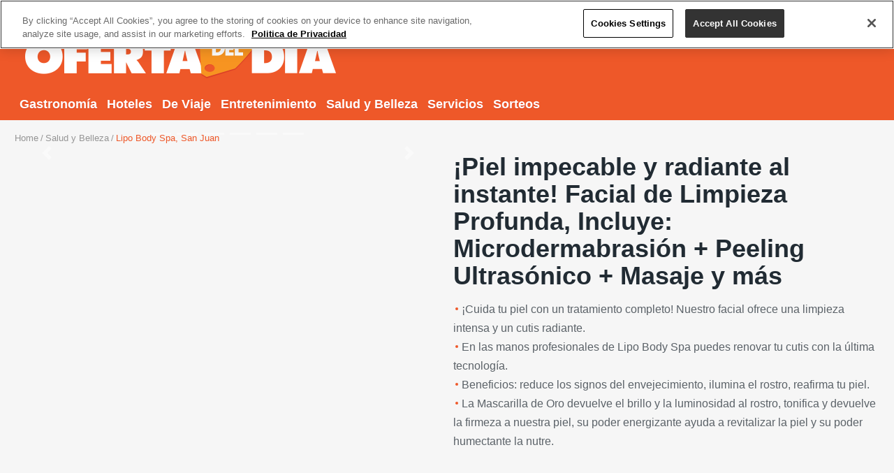

--- FILE ---
content_type: text/html; charset=utf-8
request_url: https://www.ofertadeldia.com/puerto-rico-ofertas/categoria/salud-y-belleza/9f931b94-dbaa-4131-8b85-ad73d24c6631/oferta/07a0e5f3-998a-419a-1669-08dca0e3f655?odd_source=direct&odd_medium=offer-item-click&odd_campaign=piel-impecable-y-radiante-al-instante-facial&odd_term=offer-item-click&odd_content=image
body_size: 18254
content:


<!DOCTYPE HTML PUBLIC "-//W3C//DTD XHTML 1.0 Strict//EN" "http://www.w3.org/TR/xhtml1/DTD/xhtml1-strict.dtd">
<html xmlns="http://www.w3.org/1999/xhtml">
<head>
    <meta http-equiv="Content-Type" content="text/html; charset=utf-8" />
    <link rel="SHORTCUT ICON" href="/assets/themes/ODD/images/oferta-del-dia-favicon.ico" />
<!-- Google Tag Manager -->
<script>
var _gaq = _gaq || [];
(function(w,d,s,l,i){w[l]=w[l]||[];w[l].push({'gtm.start':
new Date().getTime(),event:'gtm.js'});var f=d.getElementsByTagName(s)[0],
j=d.createElement(s),dl=l!='dataLayer'?'&l='+l:'';j.async=true;j.src=
'https://www.googletagmanager.com/gtm.js?id='+i+dl;f.parentNode.insertBefore(j,f);
})(window,document,'script','dataLayer',"GTM-NFQMDGS");</script>
<!-- End Google Tag Manager -->
    
    

    <meta name="viewport" content="width=device-width" />
    <meta property="fb:pages" content="222705854446918" />
    <meta name="description" content="Compra con descuento las mejores ofertas de Puerto Rico, aprovecha nuestra variedad en Salud y Belleza, Servicios, Gastronomía, Entretenimiento y Hoteles." />

    <title>&#161;Piel impecable y radiante al instante! Facial de Limpieza Profunda, Incluye: Microdermabrasi&#243;n + Peeling Ultras&#243;nico + Masaje y m&#225;s por $28 | OfertaDelDia</title>
    <link href="/assets/styles/bootstrap?v=XWR8mnEFlno0pvoCvg4tKYLSjfXLZyfhX4XAyeHG5Wg1" rel="stylesheet"/>

    <link href="/assets/themes/ODD/styles/site?v=ubaxBJeS12T61Zr3GwX52nTnMC4Hou6Zu0CXAf3I3B01" rel="stylesheet"/>

    <link href="https://cdnjs.cloudflare.com/ajax/libs/font-awesome/5.10.2/css/all.min.css" rel="stylesheet" async />

    <!--[if lt IE 8]><link href="/assets/themes/ODD/styles/ie?v=pW1nIL-_hEfkLzXL5_o8a7EjfPsjx6W8Cl1caNXSxGc1" rel="stylesheet"/>
<![endif]-->

    
        <meta property="og:title" content="&#161;Piel impecable y radiante al instante! Facial de Limpieza Profunda, Incluye: Microdermabrasi&#243;n + Peeling Ultras&#243;nico + Masaje y m&#225;s por $28" />
        <meta property="og:type" content="article" />
        <meta property="og:url" content="https://www.ofertadeldia.com/puerto-rico-ofertas/oferta/Lipo-Body-Spa%2c-San-Juan/07a0e5f3-998a-419a-1669-08dca0e3f655" />
        <meta property="og:image" content="https://odd-prod.gfrcdn.net/ODD/images/offer/07a0e5f3-998a-419a-1669-08dca0e3f655/1d736fbc.jpg" />
        <meta property="og:description" content="&#161;Piel impecable y radiante al instante!Disfruta de facial de limpieza profunda y rel&#225;jate con un estimulante masaje en Lipo Body Spa.

Paga $28 en vez de $92 por&amp;nbsp;Facial de&amp;nbsp;Limpieza Profunda que incluye: Facial de Limpieza Profunda con todos sus pasos.Microdermabrasi&#243;n.Peeling Ultras&#243;nico.Mascarilla (col&#225;geno de oro).Masaje en Cuello y Hombros.* Obt&#233;n un 20% de descuento en otros servicios adicionales durante la misma visita.La duraci&#243;n del facial es de aproximadamente 60 min.

La limpieza facial es indispensable para mantener la higiene de la piel del rostro y recuperar su vitalidad, frescura y luminosidad.Peeling Ultras&#243;nico es un tratamiento cuya finalidad es combatir las impurezas de nuestra piel a nivel profundo; elimina toda impureza y c&#233;lulas muertas de nuestro rostro mediante este aparato est&#233;tico, cuenta con una esp&#225;tula de acero quir&#250;rgico que tiene varios efectos sobre la piel: La vibraci&#243;n del cabezal aplicador facilita que las c&#233;lulas muertas se desprendan y sean recogidas por la esp&#225;tula.&amp;nbsp;El&amp;nbsp;col&#225;geno de oro&amp;nbsp;es una excelente f&#243;rmula antienvejecimiento y antiarrugas basada en potentes ingredientes que ayudan a reducir signos de envejecimiento y a iluminar y reafirmar tu piel.Detalles Adicionales:

Para m&#225;s informaci&#243;n puedes llamar al 787-662-6580 de lunes a viernes de 9:00 a.m. a 5:00 p.m. Oferta v&#225;lida hasta el 23 de agosto de 2024." />
        <meta property="og:site_name" content="OfertaDelD&#237;a.com" />
        <meta property="fb:app_id" content="344054395643934" />
        <meta property="og:article:author" content="Lipo Body Spa, San Juan" />
        <meta name="cXenseParse:company" content="Lipo Body Spa, San Juan" />
        <meta name="cXenseParse:articleid" content="07a0e5f3-998a-419a-1669-08dca0e3f655" />
        <!-- cXense -->
            <meta name="cXenseParse:gfr-ofertadeldia" content="offer-category/salud-y-belleza" />
            <meta name="cXenseParse:gfr-ofertadeldia" content="offer-subcategory/medicos" />
        <meta name="cXenseParse:gfr-ofertadeldia" content="advertiser-name/lipo-body-spa,-san-juan" />
        <meta name="cXenseParse:gfr-ofertadeldia" content="offer-name/piel-impecable-y-radiante-al-instante!-facial-de-limpieza-profunda,-incluye-microdermabrasion--peeling-ultrasonico--masaje-y-mas-por-$28" />
        <meta name="cXenseParse:gfr-ofertadeldia" content="ticket-price/26-50" />
        <meta name="cXenseParse:recs:publishtime" content="2024-07-10T16:26:22" />
        <meta name="cXenseParse:recs:expirationtime" content="2024-07-31T23:59:59" />
        <meta name="cXenseParse:recs:price" content="$28.00" />
        <meta name="cXenseParse:recs:show-price" content="true" />
        <meta name="cXenseParse:recs:short-name" content="&#161;Piel impecable y radiante al instante! Facial de Limpieza Profunda, Incluye: Microdermabrasi&#243;n + Peeling Ultras&#243;nico + Masaje y m&#225;s" />
        <meta name="cXenseParse:recs:discount" content="70%" />
        <meta name="cXenseParse:recs:show-discount" content="true" />
        <meta name="cXenseParse:recs:quantity" content="" />
        <meta name="cXenseParse:recs:quantity-label" content="" />
        <meta name="cXenseParse:recs:show-quantity" content="false" />
        
                <meta name="cXenseParse:recs:recommendable" content="false" />
        



    <style type="text/css">
        .footer-box .text-box {
            width: 250px;
        }

        .footer-box .sponsors {
            padding: 0 0 5px;
        }

        .add-section .subscribe-text {
            float: right;
            margin: -1px 46px 0 0;
            white-space: nowrap;
        }
        /* ATH Banner */
        .add-section .banner-text {
            float: left;
            font-weight: bold;
            white-space: nowrap;
            margin-left: 6px;
        }

            .add-section .banner-text img {
                vertical-align: middle;
                padding-left: 10px;
            }

        .add-section .subscribe-text {
            margin-top: 7px;
        }
    </style>
    <script>
        window.__gigyaConf = { "regSource": "ofertadeldia.com", "sessionExpiration": "-2" };
    </script>


    <script src="https://cdn.optimizely.com/js/6249881780.js"></script>

    <link href="/bundles/ODD/animations/laddaStyles?v=eLU6VmgVkT_NyIRC4ExqOjrUnZPOxJvdlLbBVWkZc4s1" rel="stylesheet"/>



</head>
<body class="inner">
    <!-- Google Tag Manager (noscript) -->
    <noscript>
        <iframe src="https://www.googletagmanager.com/ns.html?id=GTM-NFQMDGS"
                height="0" width="0" style="display:none;visibility:hidden"></iframe>
    </noscript>
    <!-- End Google Tag Manager (noscript) -->  
    <input data-val="true" data-val-required="The isAuthenticated field is required." id="isAuthenticated" name="isAuthenticated" type="hidden" value="False" />
    
    <div id="wrapper">
        <div id="header" class="header header-background">
            <noscript>
                <style>
                    #no-script {
                        display: none;
                    }

                    .no-script-box {
                        padding: 2em 0 0.5em;
                        border-bottom: 2px solid #BB2F0F;
                    }

                        .no-script-box a,
                        .no-script-box a:hover,
                        .no-script-box a:visited,
                        .no-script-box a:active {
                            color: #fff;
                            text-decoration: underline;
                            font-weight: bold;
                        }
                </style>
                <div class="no-script-box line mobile-hidden" style="background: #C80F13;">
                    <p style="text-align:center;">Oferta Del Día requiere JavaScript y cookies para operar correctamente. Por favor habilite JavaScript y los cookies o desactive plugins y/o extensiones que prevengan su funcionamiento.<br /><a href="http://www.enable-javascript.com/es/" target="_blank">Habilite JavaScript y los cookies para navegar la página</a></p>
                </div>
                <div class="no-script-box line mobile-visible" style="background: #C80F13;">
                    <p>Oferta Del Día requiere JavaScript y cookies para operar correctamente. <a href="/requerimientos">Vea nuestros requerimientos mínimos</a>.</p>
                </div>
            </noscript>
            <div class="login-box mobile-visible">
                <div class="container">
                    <div id="mobile-subscription-container" class="hidden">
                        <a class="left" href="#subscribe-form">Suscríbete</a>
                    </div>
                    <div class="right login-content-mobile"></div>
                </div>
            </div>
            <div class="container">

                


<div id="nav">
    <nav class="navbar navbar-expand-md navbar-dark p-0 flex-md-column flex-xs-row align-items-start">
        <div class="d-flex flex-row align-items-center justify-content-between col">
            <a href="/puerto-rico-ofertas"
               class="navbar-brand"
               ga-on="click"
               ga-event-category="header"
               ga-event-action="click"
               ga-event-label="logo">
<img src="/assets/themes/ODD/images/logo.png" class="mobile-hidden logo-desktop  img-fluid" alt="oferta del dia" /><img src="/assets/themes/ODD/images/logo-mobile.png" class="mobile-visible logo-mobile  img-fluid" alt="oferta del dia.com" />            </a>
            <div class="bar d-none d-md-block">
                <input id="hfMyAccountUrl" name="hfMyAccountUrl" type="hidden" value="/Mi-Cuenta" />
                <input id="hfCreateAccountUrl" name="hfCreateAccountUrl" type="hidden" value="/Cuenta/Crear" />
                <input id="hfLogoutAccountUrl" name="hfLogoutAccountUrl" type="hidden" value="/Account/Logout" />
                <input id="hfUserIsLoggedIn" name="hfUserIsLoggedIn" type="hidden" value="false" />
                <div class="login-content-desktop"></div>
            </div>
        </div>
       
        <button class="navbar-toggler bg-dark align-self-center" type="button" data-toggle="collapse" data-target="#navMenuDropDown" aria-controls="navMenuDropDown" aria-expanded="false" aria-label="Toggle navigation">
            <span class="navbar-toggler-icon"></span>
        </button>
        <div class="collapse navbar-collapse" id="navMenuDropDown">
            <ul class="navbar-nav text-center text-md-left p-0">
                    <li class="item nav-item ">
                        <a class="nav-link"
                           href='https://www.ofertadeldia.com/puerto-rico-ofertas/categoria/gastronomia/4d382ad7-9d97-461e-8eef-a553ea9ba33c'
                           ga-on="click"
                           ga-event-category="header"
                           ga-event-action="category-menu-click"
                           ga-event-label="Gastronom&#237;a">Gastronom&#237;a</a>
                    </li>
                    <li class="item nav-item ">
                        <a class="nav-link"
                           href='https://www.ofertadeldia.com/puerto-rico-ofertas/categoria/hoteles/4646b672-8f26-4c55-b7c3-c46a50fa7e55'
                           ga-on="click"
                           ga-event-category="header"
                           ga-event-action="category-menu-click"
                           ga-event-label="Hoteles">Hoteles</a>
                    </li>
                    <li class="item nav-item ">
                        <a class="nav-link"
                           href='https://www.ofertadeldia.com/puerto-rico-ofertas/categoria/de-viaje/69a21126-b50b-4314-bc16-868099d9caad'
                           ga-on="click"
                           ga-event-category="header"
                           ga-event-action="category-menu-click"
                           ga-event-label="De Viaje">De Viaje</a>
                    </li>
                    <li class="item nav-item ">
                        <a class="nav-link"
                           href='https://www.ofertadeldia.com/puerto-rico-ofertas/categoria/entretenimiento/343b040b-0e1b-46fc-82ba-9bdce073d814'
                           ga-on="click"
                           ga-event-category="header"
                           ga-event-action="category-menu-click"
                           ga-event-label="Entretenimiento">Entretenimiento</a>
                    </li>
                    <li class="item nav-item ">
                        <a class="nav-link"
                           href='https://www.ofertadeldia.com/puerto-rico-ofertas/categoria/salud-y-belleza/9f931b94-dbaa-4131-8b85-ad73d24c6631'
                           ga-on="click"
                           ga-event-category="header"
                           ga-event-action="category-menu-click"
                           ga-event-label="Salud y Belleza">Salud y Belleza</a>
                    </li>
                    <li class="item nav-item ">
                        <a class="nav-link"
                           href='https://www.ofertadeldia.com/puerto-rico-ofertas/categoria/servicios/547e942b-da54-4a6f-8058-75d5aceaebd9'
                           ga-on="click"
                           ga-event-category="header"
                           ga-event-action="category-menu-click"
                           ga-event-label="Servicios">Servicios</a>
                    </li>
                    <li class="item nav-item ">
                        <a class="nav-link"
                           href='https://www.ofertadeldia.com/puerto-rico-ofertas/categoria/sorteos/a49fee99-20c7-41a4-b530-608e2e984308'
                           ga-on="click"
                           ga-event-category="header"
                           ga-event-action="category-menu-click"
                           ga-event-label="Sorteos">Sorteos</a>
                    </li>
            </ul>
        </div>
    </nav>
</div>

            </div>
        </div>
        <main id="main" role="main">
            


<div class="container">
        <nav class="breadcrumbs">
            <ul>
                    <li>
                             <a href="/"
                                      ga-on="click"
                                      ga-event-category="offer-detail-page"
                                      ga-event-action="breadcrumb-click"
                                      ga-event-label="Home">Home</a>
                    </li>
                    <li>
                             <a href="/puerto-rico-ofertas/categoria/salud-y-belleza/9f931b94-dbaa-4131-8b85-ad73d24c6631"
                                      ga-on="click"
                                      ga-event-category="offer-detail-page"
                                      ga-event-action="breadcrumb-click"
                                      ga-event-label="Salud y Belleza">Salud y Belleza</a>
                    </li>
                    <li>
                            Lipo Body Spa, San Juan
                    </li>
            </ul>
        </nav>
    <div class="two-colums">
        <h1 class="mobile-visible">&#161;Piel impecable y radiante al instante! Facial de Limpieza Profunda, Incluye: Microdermabrasi&#243;n + Peeling Ultras&#243;nico + Masaje y m&#225;s</h1>
        <input type="hidden" class="offer-id" value="07a0e5f3-998a-419a-1669-08dca0e3f655" />
        <div class="column-l">
            <div id="slider" class="flexslider">

                <div id="offerImagesCarousel" class="carousel slide" data-ride="carousel">
                    <ol class="carousel-indicators">
                            <li data-target="#offerImagesCarousel" data-slide-to="0"></li>
                            <li data-target="#offerImagesCarousel" data-slide-to="1"></li>
                            <li data-target="#offerImagesCarousel" data-slide-to="2"></li>
                            <li data-target="#offerImagesCarousel" data-slide-to="3"></li>
                            <li data-target="#offerImagesCarousel" data-slide-to="4"></li>
                            <li data-target="#offerImagesCarousel" data-slide-to="5"></li>
                    </ol>
                    <div class="carousel-inner">
                            <div class="carousel-item">
                                <img class="d-block w-100" src="https://odd-prod.gfrcdn.net/ODD/images/offergallery/07a0e5f3-998a-419a-1669-08dca0e3f655/1d736fbc.jpg" alt="Core.Domain.Models.Image">
                            </div>
                            <div class="carousel-item">
                                <img class="d-block w-100" src="https://odd-prod.gfrcdn.net/ODD/images/offergallery/07a0e5f3-998a-419a-1669-08dca0e3f655/2390d661.jpg" alt="Core.Domain.Models.Image">
                            </div>
                            <div class="carousel-item">
                                <img class="d-block w-100" src="https://odd-prod.gfrcdn.net/ODD/images/offergallery/07a0e5f3-998a-419a-1669-08dca0e3f655/ce073989.jpg" alt="Core.Domain.Models.Image">
                            </div>
                            <div class="carousel-item">
                                <img class="d-block w-100" src="https://odd-prod.gfrcdn.net/ODD/images/offergallery/07a0e5f3-998a-419a-1669-08dca0e3f655/4598809c.jpg" alt="Core.Domain.Models.Image">
                            </div>
                            <div class="carousel-item">
                                <img class="d-block w-100" src="https://odd-prod.gfrcdn.net/ODD/images/offergallery/07a0e5f3-998a-419a-1669-08dca0e3f655/a57fb912.jpg" alt="Core.Domain.Models.Image">
                            </div>
                            <div class="carousel-item">
                                <img class="d-block w-100" src="https://odd-prod.gfrcdn.net/ODD/images/offergallery/07a0e5f3-998a-419a-1669-08dca0e3f655/ca2aead8.jpg" alt="Core.Domain.Models.Image">
                            </div>
                    </div>
                    <a class="carousel-control-prev" href="#offerImagesCarousel" role="button" data-slide="prev">
                        <span class="carousel-control-prev-icon" aria-hidden="true"></span>
                        <span class="sr-only">Previous</span>
                    </a>
                    <a class="carousel-control-next" href="#offerImagesCarousel" role="button" data-slide="next">
                        <span class="carousel-control-next-icon" aria-hidden="true"></span>
                        <span class="sr-only">Next</span>
                    </a>
                </div>
            </div>

        </div>
        <div class="column-r description">
            <h1 class="mobile-hidden">&#161;Piel impecable y radiante al instante! Facial de Limpieza Profunda, Incluye: Microdermabrasi&#243;n + Peeling Ultras&#243;nico + Masaje y m&#225;s</h1>
            <ul>
                    <li>¡Cuida tu piel con un tratamiento completo! Nuestro facial ofrece una limpieza intensa y un cutis radiante.</li>
                                    <li>En las manos profesionales de Lipo Body Spa puedes renovar tu cutis con la última tecnología.</li>
                                    <li>Beneficios: reduce los signos del envejecimiento, ilumina el rostro, reafirma tu piel.</li>
                                    <li>La Mascarilla de Oro devuelve el brillo y la luminosidad al rostro, tonifica y devuelve la firmeza a nuestra piel, su poder energizante ayuda a revitalizar la piel y su poder humectante la nutre.</li>
            </ul>
            <div class="cart-popup">
                <div class="wrapping">
                    <a href="#" class="close"></a>
                    <h2>Desde $85 la noche</h2>
                    <p>valor original <em>$130 por noche</em></p>
                    <p>Válido para estadías haciendo check in de domingo a miércoles desde el 2 de junio hasta el 20 de junio de 2013.</p>
                    <form action="#" class="popup-form">
                        <fieldset>
                            <div class="bar">
                                <ul class="radio-list">
                                    <li>
                                        <input id="rad01" type="radio" name="value" checked="checked" />
                                        <label for="rad01"><strong>Habitación “Estandar”</strong><em>Cama “Queen” para dos</em></label>
                                        <span class="cost">$85 x noche</span>
                                    </li>
                                </ul>
                            </div>
                            <div class="holder">
                                <h3 class="mobile-visible">Escoge fecha de check in</h3>
                                <div class="calendar">
                                    <div class="calendar-box">
                                        <div class="datepicker">
                                            <input type="text">
                                        </div>
                                    </div>
                                    <div class="available-by">
                                        <p>Disponible por: <strong>00:00</strong></p>
                                        <p>El tiempo de reservar la fecha se ha expirado. ¿Necesitas más tiempo?</p>
                                        <ul>
                                            <li><a href="#">Sí por favor</a></li>
                                            <li><a href="#">No</a></li>
                                        </ul>
                                    </div>
                                </div>
                                <div class="choose-date">
                                    <h3 class="mobile-hidden">Escoge fecha de check in</h3>
                                    <table class="date-table">
                                        <tr>
                                            <th>Check-In</th>
                                            <th>Check-out</th>
                                            <th>Noches</th>
                                        </tr>
                                        <tr>
                                            <td>jueves, 6/27</td>
                                            <td>viernes, 6/28</td>
                                            <td>1</td>
                                        </tr>
                                        <tr>
                                            <td colspan="3">
                                                <a href="#" class="clear">borrar fecha</a>
                                            </td>
                                        </tr>
                                    </table>
                                    <div class="sub-total-block">
                                        <strong class="title">Subtotal</strong>
                                        <span class="price">$62</span>
                                        <span class="note"><em>$89</em> 30% de descuento</span>
                                        <button class="btn cart" type="submit">Añadir a carrito</button>
                                        <p>Haz clic aquí para reservar</p>
                                    </div>
                                </div>
                            </div>
                        </fieldset>
                    </form>
                </div>
            </div>
            <div class="add-to-cart">
                <div class="holder">
                    <div class="price-box">
                            <strong class="price">
                                
                                $28.00
                            </strong>
                                                    <span>valor original <em>$92.00</em></span>
                    </div>
                    <ul class="discount-list">
                        <li>
                                <span>descuento</span>
                                <strong>70%</strong>
                        </li>
                        <li>
                                <span>tiempo disponible</span>
                                <div class="time">
                                    <strong data-countdown="2024/07/31 23:59"></strong>
                                </div>
                        </li>
                    </ul>
                </div>


                <div class="wrapping">
                    <form action="#" class="cart-form">
                        <fieldset>
                            <div class="wrap">
<span class="btn btn-disabled">Terminada</span>
                            </div>
                        </fieldset>
                    </form>
                    <div class="frame">
                        <ul class="list">
                            <li>
                                <a ga-on="click"
                                   ga-event-category="offer-detail-page"
                                   ga-event-action="click"
                                   ga-event-label="email-send"
                                   href="mailto:?body=https://www.ofertadeldia.com/DailyDeal/Offer/07a0e5f3-998a-419a-1669-08dca0e3f655" class="ico-email">Enviar por e-mail</a>
                            </li>
                            <li class="social-item facebook">
                                <div class="fb-share-button" data-href="https://www.ofertadeldia.com/puerto-rico-ofertas/oferta/Lipo-Body-Spa%2c-San-Juan/07a0e5f3-998a-419a-1669-08dca0e3f655" data-layout="button_count" data-size="large" data-mobile-iframe="true">
                                    <a class="fb-xfbml-parse-ignore" target="_blank"
                                       ga-on="click"
                                       ga-event-category="offer-detail-page"
                                       ga-event-action="click"
                                       ga-event-label="facebook-share"
                                       href="https://www.facebook.com/sharer/sharer.php?u=https%3A%2F%2Fdevelopers.facebook.com%2Fdocs%2Fplugins%2F&amp;src=sdkpreparse">Compartir</a>
                                </div>
                            </li>
                            <li class="social-item twitter">
                                <div>
                                    <a href="http://twitter.com/share?text=%c2%a1Piel+impecable+y+radiante+al+instante!+Facial+de+Limpieza+Profunda%2c+Incluye%3a+Microdermabra...+via+%40ofertadeldiapr&amp;url=status+code+is+BadRequest" class="twitter-share-button" data-lang="es">Tweet</a>
                                </div>
                            </li>
                            <li class="social-item gplus">
                                <g:plusone size="medium" href="https://www.ofertadeldia.com/puerto-rico-ofertas/oferta/Lipo-Body-Spa%2c-San-Juan/07a0e5f3-998a-419a-1669-08dca0e3f655"></g:plusone>
                            </li>
                        </ul>
                    </div>
                </div>
            </div>
            <div class="tab-container">
                <ul class="tabset">
                    <li class="active">
                        <a href="#details"
                           ga-on="click"
                           ga-event-category="offer-detail-page"
                           ga-event-action="tab-click"
                           ga-event-label="detalles">Detalles</a>
                    </li>
                    <li>
                        <a href="#company"
                           ga-on="click"
                           ga-event-category="offer-detail-page"
                           ga-event-action="tab-click"
                           ga-event-label="laCompañia">La compañía</a>
                    </li>
                    <li>
                        <a href="#legal"
                           ga-on="click"
                           ga-event-category="offer-detail-page"
                           ga-event-action="tab-click"
                           ga-event-label="letraPequeña">Letra Pequeña</a>
                    </li>
                    <li>
                        <a href="#help"
                           ga-on="click"
                           ga-event-category="offer-detail-page"
                           ga-event-action="tab-click"
                           ga-event-label="ayuda">Ayuda</a>
                    </li>
                </ul>
                <div class="tab-content">
                    <div id="details">
                        <h3>Detalles</h3>
                        <p>
                            <img src="" class="detalle-img">
                            <p style="text-align: center;"><span style="text-align: start;">¡Piel impecable y radiante al instante!</span><br></p><p style="text-align: center;">Disfruta de facial de limpieza profunda y relájate con un estimulante masaje en Lipo Body Spa.</p>

<p style="text-align: justify;"><b>Paga $28 en vez de $92 por&nbsp;</b><span style="font-weight: 700;">Facial de&nbsp;</span><b>Limpieza Profunda que incluye: </b></p><ul><li style="text-align: justify;">Facial de Limpieza Profunda con todos sus pasos.</li><li style="text-align: justify;">Microdermabrasión.</li><li style="text-align: justify;">Peeling Ultrasónico.</li><li style="text-align: justify;">Mascarilla (colágeno de oro).</li><li style="text-align: justify;">Masaje en Cuello y Hombros.</li></ul><p style="text-align: justify;"><br></p><p style="text-align: justify;">* Obtén un 20% de descuento en otros servicios adicionales durante la misma visita.</p><p style="text-align: justify;">La duración del facial es de aproximadamente 60 min.</p>

<p style="text-align: justify;"><span style="text-align: start;">La limpieza facial es indispensable para mantener la higiene de la piel del rostro y recuperar su vitalidad, frescura y luminosidad.</span><br></p><p style="text-align: justify;">Peeling Ultrasónico es un tratamiento cuya finalidad es combatir las impurezas de nuestra piel a nivel profundo; elimina toda impureza y células muertas de nuestro rostro mediante e<span style="text-align: start;">ste aparato estético, cuenta con una espátula de acero quirúrgico que tiene varios efectos sobre la piel: La vibración del cabezal aplicador facilita que las células muertas se desprendan y sean recogidas por la espátula.&nbsp;</span></p><p style="text-align: justify;"><span style="text-align: start;">El&nbsp;</span>colágeno de oro&nbsp;<span style="text-align: start;">es una excelente fórmula antienvejecimiento y antiarrugas basada en potentes ingredientes que ayudan a reducir signos de envejecimiento y a iluminar y reafirmar tu piel.</span></p><p style="text-align: justify;"><u><strong><br></strong></u></p><p style="text-align: justify;"><u><strong><br></strong></u></p><p style="text-align: justify;"><u><strong>Detalles Adicionales:</strong></u><br></p>

<p style="text-align: justify;">Para más información puedes llamar al 787-662-6580 de lunes a viernes de 9:00 a.m. a 5:00 p.m. Oferta válida hasta el 23 de agosto de 2024.</p>
                        </p>
                    </div>
                    <div id="company">
                        <h3>La compañia</h3>
                        <p>Lipo Body Spa, San Juan</p>
                                    <address>Avenida Santiago Iglesias #1330 Calle San Alfonso<br />San Juan, PR 00920</address>
                                    <iframe width="280"
                                            height="280"
                                            frameborder="0" style="border:0"
                                            src="https://www.google.com/maps/embed/v1/place?key=AIzaSyBLtB-ZUkgsai-_lyRMDojGrpqay4v6V1k&amp;q=18.3876400,-66.0951500&amp;zoom=11"></iframe>
                                                    <div class="address"><a href="https://www.facebook.com/Lipobodyspa/?fref=ts" target="_blank">website</a></div>
                    </div>
                    <div id="legal">
                        <h3>Letra pequeña</h3>
                        <ul>
                        </ul>
                        <p><ul>	<li>Requiere llevar cupón impreso, no se aceptarán cupones presentados desde un celular.</li>	<li>Todo el valor se considerará redimido a partir de la primera cita.</li>	<li>El IVU se cobrará al finalizar la transacción.</li>	<li>Se pueden comprar varios cupones para regalar.</li>	<li>Máximo de un (1) cupón por persona.</li><li>Cupones vencidos tienen costo adicional en el local.</li>	<li>No se devuelve dinero en el comercio.</li>	<li>No se puede combinar con otras ofertas.</li><li>Requiere cita previa al&nbsp;<span style="text-align: justify;">787-662-6580</span>&nbsp;y/o al correo electronico <font color="#0000ff">esteticnetspa@hotmail.com</font>.</li>	<li>Cancelaciones con 48 horas de anticipación, de lo contrario conllevará a un cargo adicional.</li>	<li>Oferta válida solo para mujeres.</li>	<li>El valor de la promoción expira&nbsp;<span style="text-align: justify;">el 23 de agosto de 2024.</span></li>	<li>No incluye impuestos ni propinas.</li>	<li>Ciertas restricciones aplican.</li>
</ul></p>
                    </div>
                    <div id="help">
                        <p>
                            En caso de necesitar ayuda, puedes contactarnos a través de correo electrónico escribiendo a
                            <a href="mailto:apoyo@ofertadeldia.com">apoyo@ofertadeldia.com</a>, con tu nombre, información de contacto
                            (correo electrónico alterno, número de teléfono), y descripción de la situación que tengas.
                            Recuerda que aplican todos los <a href="/Terms_Conditions">Términos y Condiciones</a>  y la <a href="/PrivacyPolicy">Política de Privacidad</a> de Oferta del Día.
                        </p>
                    </div>
                </div>
            </div>
            <div id="fb-root"></div>
            <div class="fb-like-box" data-href="https://www.facebook.com/ofertadeldia" data-colorscheme="light" data-show-faces="true" data-header="false" data-stream="false" data-show-border="false"></div>
        </div>
        <section class="column-l">

                <div id="recommended-offers" class="item-container"></div>
        </section>

    </div>
</div>



        </main>



<footer id="footer-section">
    <div class="container">
        <div class="">
            <div class="">
                <a href="#" ga-on="click" ga-event-category="footer" ga-event-action="click" ga-event-label="logo">
                    <img src="/assets/themes/ODD/images/footer-logo.png" alt="oferta del dia" />
                </a>
            </div>
        </div>
        <div class="">
            <div class="columns">
                <div class="column">
                    <div class="frame">
                        <strong>Nuestras ofertas</strong>
                        <ul class="footer-list">
                                    <li>
                                        <a href='https://www.ofertadeldia.com/puerto-rico-ofertas/categoria/gastronomia/4d382ad7-9d97-461e-8eef-a553ea9ba33c' ga-on="click" ga-event-category="footer"
                                            ga-event-action="category-menu-click" ga-event-label="Gastronom&#237;a">
                                            Gastronom&#237;a
                                        </a>
                                    </li>
                                    <li>
                                        <a href='https://www.ofertadeldia.com/puerto-rico-ofertas/categoria/hoteles/4646b672-8f26-4c55-b7c3-c46a50fa7e55' ga-on="click" ga-event-category="footer"
                                            ga-event-action="category-menu-click" ga-event-label="Hoteles">
                                            Hoteles
                                        </a>
                                    </li>
                                    <li>
                                        <a href='https://www.ofertadeldia.com/puerto-rico-ofertas/categoria/de-viaje/69a21126-b50b-4314-bc16-868099d9caad' ga-on="click" ga-event-category="footer"
                                            ga-event-action="category-menu-click" ga-event-label="De Viaje">
                                            De Viaje
                                        </a>
                                    </li>
                                    <li>
                                        <a href='https://www.ofertadeldia.com/puerto-rico-ofertas/categoria/entretenimiento/343b040b-0e1b-46fc-82ba-9bdce073d814' ga-on="click" ga-event-category="footer"
                                            ga-event-action="category-menu-click" ga-event-label="Entretenimiento">
                                            Entretenimiento
                                        </a>
                                    </li>
                                    <li>
                                        <a href='https://www.ofertadeldia.com/puerto-rico-ofertas/categoria/salud-y-belleza/9f931b94-dbaa-4131-8b85-ad73d24c6631' ga-on="click" ga-event-category="footer"
                                            ga-event-action="category-menu-click" ga-event-label="Salud y Belleza">
                                            Salud y Belleza
                                        </a>
                                    </li>
                                    <li>
                                        <a href='https://www.ofertadeldia.com/puerto-rico-ofertas/categoria/servicios/547e942b-da54-4a6f-8058-75d5aceaebd9' ga-on="click" ga-event-category="footer"
                                            ga-event-action="category-menu-click" ga-event-label="Servicios">
                                            Servicios
                                        </a>
                                    </li>
                                    <li>
                                        <a href='https://www.ofertadeldia.com/puerto-rico-ofertas/categoria/sorteos/a49fee99-20c7-41a4-b530-608e2e984308' ga-on="click" ga-event-category="footer"
                                            ga-event-action="category-menu-click" ga-event-label="Sorteos">
                                            Sorteos
                                        </a>
                                    </li>
                        </ul>
                        <a href="#header" class="btn-top mobile-visible">Subir</a>
                    </div>
                </div>
                <div class="column">
                    <strong>Ayuda</strong>
                    <ul class="footer-list">
                        <li><a href="https://gfrmedia.zendesk.com/hc/es">Preguntas frecuentes</a></li>
                        <li>
                            <a href="/Mi-Cuenta" ga-on="click"
                                ga-event-category="header" ga-event-action="click" ga-event-label="mi-cuenta">
                                Mi cuenta
                            </a>
                        </li>
                        <li><a href="https://gfrmedia.zendesk.com/hc/es/sections/115000757548-Reembolsos">Reembolsos</a></li>
                        <li><a href="/terminos-y-condiciones">Términos y Condiciones</a>
                        </li>
                        <li><a href="/reglas-particulares">Reglas Particulares</a></li>
                        <li><a href="/politica-privacidad">Política de Privacidad</a>
                        </li>
                        <li><a href="/preguntas-frecuentes/contacto">Contacto</a></li>
                        <li><a href="/compraygana">Compra y Gana</a></li>
                        <li>
                            <a href="https://business.ofertadeldia.com/contact?odd_source=ODD&odd_medium=footer">Publica
                                tu oferta!</a>
                        </li>
                        <li>
                            <a class="needs-valid-session-continue" href="/comerciante">Comerciante</a>
                        </li>
                        <li>
                            <a target="_blank" href="https://odd-prod.gfrcdn.net/ODD/assets/ivu/gfrm_registro_comerciante_restaurantes.pdf">Tasa reducida en alimentos preparados</a>
                        </li>
                    </ul>

                </div>
                <div class="column">
                    <!-- <strong>Programas especiales</strong>
                    <ul class="footer-list">
                        <li><a href="#">Créditos de oferta</a></li>
                    </ul> -->
                    <!--<strong>Publica tu Oferta</strong>
                    <ul class="footer-list">
                        <li><a href="/puerto-rico-ofertas/como-funciona">Conoce los beneficios</a></li>
                    </ul>-->
                    <strong>Encuéntranos</strong>
                    <ul class="social-networks">
                        <li>
                            <a class="facebook-ico" target="_blank" ga-on="click" ga-event-category="footer"
                                ga-event-action="social-sharing-click" ga-event-label="facebook"
                                href="https://www.facebook.com/ofertadeldia">
                                facebook
                            </a>
                        </li>
                        <li>
                            <a class="twitter-ico" target="_blank" ga-on="click" ga-event-category="footer"
                                ga-event-action="social-sharing-click" ga-event-label="twitter"
                                href="https://twitter.com/ofertadeldiapr">twitter</a>
                        </li>
                        <li>
                            <a class="instagram-ico" target="_blank" ga-on="click" ga-event-category="footer"
                                ga-event-action="social-sharing-click" ga-event-label="instagram"
                                href="https://instagram.com/ofertadeldia">instagram</a>
                        </li>
                    </ul>
                </div>
                <!--	<div class="column">
                         <strong>Descarga el APP</strong>
                        <ul class="footer-list">
                            <li>Puedes consultar y comprar <br>nuestras ofertas desde cualquier lugar.</li>
                            <li>Además olvídate de imprimir el cupón. <br>Siempre los llevaras contigo a <br>todos lados.</li>
                        </ul>
                        <a href="#" class="downloads">Descargas</a>
                    </div>  -->
                <div id="subscribe-form" class="column last">
                    <strong>Suscríbete a nuestras ofertas</strong>
                    <form action="#" class="login-form subscribe-form">
                        <fieldset>
                            <div class="form-frame">
                                <input name="email" type="email" placeholder="tu@email.com"
                                    class="email-subscription" />
                                <input type="hidden" name="source" value="odd-footer" />
                                <select name="gender">
                                    <option selected> Género </option>
                                    <option value="Female">Femenino</option>
                                    <option value="Male">Masculino</option>
                                    <option>Prefiero no decir</option>
                                </select>
                                <select name="location">
                                    <option selected value="puerto-rico">Puerto Rico</option>
                                    <option value="florida">Florida</option>
                                    <option value="puerto-rico,florida">Puerto Rico y Florida</option>
                                    
                                </select>
                            </div>
                            <button type="submit" class="btn sub-button ladda-button" data-style="zoom-out" disabled>
                                <span class="ladda-label">Suscríbete</span>
                            </button>
                        </fieldset>
                    </form>
                </div>
            </div>
        </div>
    </div>
    <div class="container">
        <div class="copyright text-center">
            <p>Copyright © 2026 GFR Media LLC. </p>
            <p>Todos los Derechos Reservados.</p>
            <div>
                <address>P.O. Box 9227512 San Juan Puerto Rico </address>
                <a href="tel:009227512" class="tel-link">00922-7512</a>
                |
                <a href="mailto:apoyo@ofertadeldia.com">apoyo@ofertadeldia.com</a>
            </div>
        </div>
    </div>
</footer>

    </div>

<div class="push-notification-modal" style="display:none;">
    <div id="popover-container" class="popover-container slide-down" >
        <div id="popover-dialog" class="popover-dialog">
            <div id="normal-popover">
                <div class="popover-body">
                    <div class="popover-body-icon">
                        <img src="/assets/themes/ODD/images/odd-tag-300x300.jpg" />
                    </div>
                    <div class="popover-body-message">¿Deseas recibir notificaciones automáticas de ofertas y promociones de Ofertadeldia.com?</div>
                    <div class="clearfix">
                    </div>
                </div>
                <div>
                    <button id="push-notification-accept" class="pull-right primary popover-button">Acepto</button>
                    <button id="push-notification-reject" class="pull-right secondary popover-button">Cancelar</button>
                    <div class="clearfix">
                    </div>
                </div>
            </div>
        </div>
    </div>
</div>

<script type="text/javascript">
        !function (n, t, c, e, u) {
            function r(n) { try { f = n(u) } catch (n) { return h = n, void i(p, n) } i(s, f) } function i(n, t) {
                for (var c = 0; c < n.length; c++)d(n[c], t);
            } function o(n, t) { return n && (f ? d(n, f) : s.push(n)), t && (h ? d(t, h) : p.push(t)), l } function a(n) { return o(!1, n) } function d(t, c) {
                n.setTimeout(function () { t(c) }, 0)
            } var f, h, s = [], p = [], l = { then: o, catch: a, _setup: r }; n[e] = l; var v = t.createElement("script");
            v.src = c, v.async = !0, v.id = "_uasdk", v.rel = e, t.head.appendChild(v)
        }(window, document, 'https://web-sdk.urbanairship.com/notify/v1/ua-sdk.min.js',
            'UA', {
                appKey: 'JyHoEF-BTQypIGN_U2dL9Q',
                token: 'MTpKeUhvRUYtQlRReXBJR05fVTJkTDlROkdEbnJFX0dnaHdXZzFtOGFkdGRuNjk4dzV6Smgwdm01VTRreDk5UmxwN1U',
                vapidPublicKey: 'BNRHWIjUg4OF5YDL_egB_GccmTzHofUBzMH2k3usRjPLBgj4Imcxgdyq-qWRxPArQf_w-9IDiISMcGLmtUYf-m4=',
                workerUrl: '/pushnotification/index'
        });
</script>

    <script src="https://code.jquery.com/jquery-3.4.1.min.js"
            integrity="sha256-CSXorXvZcTkaix6Yvo6HppcZGetbYMGWSFlBw8HfCJo="
            crossorigin="anonymous"></script>

    <script src="/assets/scripts/bootstrap?v=c8dpHUHKqt6adUOiyy1x7SUMR_vqAWWhIf_aak_Tj8A1"></script>


    <script src="/assets/scripts/jquery-1-11?v=EEZBCVzQe1TpkEUeLfjEm53wpuqSSXGjiXFWAVaewp81"></script>

    <script type="text/javascript">
        window.$ = jQuery;

        jQuery(function () {
            window.$ = jQuery;
            window.$j = jQuery;
        });
    </script>
    <script src="/bundles/ODD/animations/laddaScripts?v=HVoblsCr5LSOF0aYrTSY8uJDc7kyv_sewwDVEq2kmvk1"></script>

    <script src="https://cdns.gigya.com/JS/socialize.js?apikey=3_ZJzoln6sSl6Ej1AJh6ugx_WRIhSGj7IkR9LeKT8WZmND3TpNA0BON063gTzSmo1b"></script>

    <script src="/bundles/ODD/scripts?v=UJZ4Alpxj-SOw_qefsrh-OAG-fFsOgoOVhF6FiokCDw1"></script>

    
    <!--[if IE]><script src="/assets/scripts/PIE.js" type="text/javascript"></script><![endif]-->

    <script type="text/javascript">
  (function () {
    var ga = document.createElement("script");
    ga.type = "text/javascript";
    ga.async = true;
    ga.src =
      ("https:" == document.location.protocol ? "https://ssl" : "http://www") +
      ".google-analytics.com/ga.js";
    var s = document.getElementsByTagName("script")[0];
    s.parentNode.insertBefore(ga, s);
  })();
  (function () {
    window.ga =
      window.ga ||
      function () {
        (ga.q = ga.q || []).push(arguments);
      };
    ga.l = +new Date();
    ga("create", "UA-25397379-8", "auto");
    ga("require", "eventTracker");
    ga("require", "outboundLinkTracker");
    ga("require", "maxScrollTracker");
    ga("require", "urlChangeTracker");
    ga("send", "pageview");
  })();
</script>
<script>
  !(function (f, b, e, v, n, t, s) {
    if (f.fbq) return;
    n = f.fbq = function () {
      n.callMethod ? n.callMethod.apply(n, arguments) : n.queue.push(arguments);
    };
    if (!f._fbq) f._fbq = n;
    n.push = n;
    n.loaded = !0;
    n.version = "2.0";
    n.queue = [];
    t = b.createElement(e);
    t.async = !0;
    t.src = v;
    s = b.getElementsByTagName(e)[0];
    s.parentNode.insertBefore(t, s);
  })(
    window,
    document,
    "script",
    "https://connect.facebook.net/en_US/fbevents.js"
  );
  fbq("init", "1797069973919862");
  fbq("track", "PageView");
</script>
<noscript
  ><img
    height="1"
    width="1"
    style="display: none"
    src="https://www.facebook.com/tr?id=1797069973919862&ev=PageView&noscript=1"
/></noscript>

<script type="text/javascript">
  /*
  June, 2015 - jason.camacho@gfrmedia.com
  Allows user segmentation using CX and integration with Gigya.
*/

  var cX = cX || {};
  cX.callQueue = cX.callQueue || [];
  var CXSenseApp = CXSenseApp || {};

  (function () {
    var persistedQueryId = "f9c6695b125857a710be6b79105e28fb04c786b8";
    var siteID = "1131764271063691831";

    CXSenseApp.SetCXSenseExternalId = function (usr) {
      var cx_userInfo = usr;

      if (
        typeof cx_userInfo !== "undefined" &&
        typeof cx_userInfo.UID !== "undefined"
      ) {
        CXSenseApp.AsyncLoadHashingLib(function () {
          var gUID = cx_userInfo.UID;
          gUID = CryptoJS.SHA1(gUID).toString();
          if (typeof gUID !== "undefined") {
            if (typeof sessionStorage !== "undefined") {
              //Since this is call async, by setting the gUID in the sessionstorage
              //we make sure the gUID is sent to CX the next time RegisterPageViewEvents is called when any page is loaded
              sessionStorage.setItem("cXExternalId", gUID);
            }
          }
        });
      }
    };

    CXSenseApp.RemoveCXSenseExternalId = function () {
      if (typeof sessionStorage !== "undefined") {
        sessionStorage.removeItem("cXExternalId");
      }
    };

    CXSenseApp.GetUserProfileSegments = function (callback) {
      var cx_end_segments;

      cX.callQueue.push([
        "invoke",
        function () {
          var cx_end_segments = cX.getUserSegmentIds({
            persistedQueryId: persistedQueryId,
          });
          if (
            typeof callback !== "undefined" &&
            typeof cx_end_segments !== "undefined"
          ) {
            callback(cx_end_segments);
          }
        },
      ]);
    };

    //Let's queue up all events in one single call, as required by CX Sense Lib
    CXSenseApp.RegisterPageViewEvents = function () {
      if (typeof sessionStorage !== "undefined") {
        //If the user has already logged in,
        //we can fetch the gUID if it has been already set
        var gUID = sessionStorage.getItem("cXExternalId");
      }
      if (typeof gUID !== "undefined" && gUID !== null && gUID !== "") {
        cX.callQueue.push(["addExternalId", { id: gUID, type: "gfr" }]);
        cX.callQueue.push(["setCustomParameters", { loggedIn: "Yes" }]);
      } else {
        cX.callQueue.push(["setCustomParameters", { loggedIn: "No" }]);
      }
      // Check for AdBlock
      //cX.callQueue.push(['setCustomParameters', { adBlockEnabled: ((typeof (OAS_RICH) === "undefined") ? "Yes" : "No") }]);
      //Log DNT
      cX.callQueue.push([
        "setCustomParameters",
        {
          doNotTrack:
            typeof navigator !== "undefined" && navigator.doNotTrack === "1"
              ? "Yes"
              : "No",
        },
      ]);

      cX.callQueue.push(["setSiteId", siteID]);
      cX.callQueue.push(["sendPageViewEvent"]);
    };

    CXSenseApp.AsyncLoadCXSense = function () {
      var uri =
        "http" +
        ("https:" === location.protocol ? "s://s" : "://") +
        "cdn.cxense.com/cx.js";
      jQuery.ajax({
        url: uri,
        dataType: "script",
        cache: true,
        async: true,
      });
    };

    CXSenseApp.AsyncLoadHashingLib = function (callback) {
      var uri = "/assets/scripts/sha1";
      jQuery
        .ajax({
          url: uri,
          dataType: "script",
          cache: true,
          async: true,
        })
        .done(callback)
        .fail(function (jqXHR, textStatus, errorThrown) {
          console.log("Hashing lib script could not be async loaded!");
          console.log(textStatus);
        });
    };
  })();

  //get cx user segments
  CXSenseApp.GetUserProfileSegments(function (cx_end_segments) {
    if (typeof localStorage !== "undefined") {
      localStorage.setItem("cx_usr_segments", cx_end_segments);
    }
  });

  CXSenseApp.RegisterPageViewEvents();
  CXSenseApp.AsyncLoadCXSense();
</script>
    
    



    <script type="text/javascript">

        (function () {
            'use strict'

            var anchorLeft = document.querySelector('#slider .flex-direction-nav .flex-prev')
            if ((anchorLeft && anchorLeft.tagName) === 'A') {
                anchorLeft.setAttribute('ga-on', 'click')
                anchorLeft.setAttribute('ga-event-category', 'offer-detail-page')
                anchorLeft.setAttribute('ga-event-action', 'slider-click')
                anchorLeft.setAttribute('ga-event-label', 'left')
            }

            var anchorRight = document.querySelector('#slider .flex-direction-nav .flex-next')
            if ((anchorRight && anchorRight.tagName) === 'A') {
                anchorRight.setAttribute('ga-on', 'click')
                anchorRight.setAttribute('ga-event-category', 'offer-detail-page')
                anchorRight.setAttribute('ga-event-action', 'slider-click')
                anchorRight.setAttribute('ga-event-label', 'right')
            }

            //var images = document.querySelector('#carousel ul').getElementsByTagName('img')
            //for (var i = 0; i < images.length; i++) {
            //    images[i].setAttribute('ga-on', 'click')
            //    images[i].setAttribute('ga-event-category', 'offer-detail-page')
            //    images[i].setAttribute('ga-event-action', 'slider-click')
            //    images[i].setAttribute('ga-event-label', 'thumbnail')
            //}
        })();
    </script>


    <script src="/assets/scripts/sha1?v=QMtIDVI-eoB0MLv_jQxX6DSMJvHD5Duiv1Im-DKU7Oo1"></script>

    <script src="/bundles/ODD/gigya/gfr?v=SYsErGqVBRf2ePHq6E_sMQ0QL1DIjnBxKBcolJYjhQk1"></script>

    <script src="/bundles/ODD/gigya/session-handler?v=B79BUQHkIGBj0iGghHEPg7IQwNjitFuKS0E7o2PpQeo1"></script>

    
    <script src="/bundles/ODD/countdown?v=ItTE8t5bqwVmfHIU1fLnpJUKRf01DNM2d4oxodhDfXE1"></script>

    <script src="/bundles/ODD/offer-pager?v=TQQXYGqdcXOFEX3rcPJNS540E3dEbGNbBW5F5sig9oM1"></script>


    <script type="text/javascript" src="https://apis.google.com/js/plusone.js">
        { lang: 'es' }
    </script>
    <script src="https://platform.twitter.com/widgets.js" type="text/javascript"></script>
    <script>
        (function (d, s, id) {
            var js, fjs = d.getElementsByTagName(s)[0];
            if (d.getElementById(id)) return;
            js = d.createElement(s); js.id = id;
            js.src = "//connect.facebook.net/es_ES/sdk.js#xfbml=1&appId=202408956471810&version=v2.0";
            fjs.parentNode.insertBefore(js, fjs);
        }(document, 'script', 'facebook-jssdk'));
    </script>
    <script>
        jQuery(function () {
            $('#AdvertiserLocations').change(function () {
                var $selected = $('input[name="' + $('#AdvertiserLocations option:selected').val() + '[]"]');
                $('#company address').replaceWith('<address>' + $selected.eq(0).val() + '</address>');
                $('#company iframe').attr('src', $selected.eq(1).val());
            });
        });
    </script>

    <script type="text/javascript">

        var pager= {};
        jQuery(document).ready(function () {
            var options = {
                resultLength : 1,
                totalCount: 76,
                actionUrl: '/DailyDeal/OtherOffers',
                paging: 16,
                itemSelector: '#other-offers>ul',
                container:  '#other-offers-container'
            };

            pager = new OfferPager(options);


            $('#offerImagesCarousel').find('.carousel-item').first().addClass('active');
        });

        function getNextPage() {
            var excludeOfferIds = [];
            jQuery("input:hidden.offer-id").each(function() {
                excludeOfferIds.push(jQuery(this).val());
            });
            pager.getOffers(excludeOfferIds, window.countDownManager.init)
        }

    </script>

    <script async=async src="https://cdn.jsdelivr.net/npm/promise-polyfill@8/dist/polyfill.min.js"></script>

    <script async=async src="https://www.google-analytics.com/analytics.js"></script>
    <script async=async src="/Assets/themes/ODD/scripts/google-analytics/autotrack.js"></script>
    <script>

        (function () {
            var deferImage = {
                init: function () {
                    var imgDefer = document.getElementsByTagName('img')
                    for (var i = 0; i < imgDefer.length; i++) {
                        if (imgDefer[i].getAttribute('data-src')) {
                            imgDefer[i].setAttribute('src', imgDefer[i].getAttribute('data-src'))
                        }
                    }
                }
            }
            window.deferImage = deferImage || {};
            window.deferImage.init();
        })();

    </script>
</body>
</html>


--- FILE ---
content_type: text/html; charset=utf-8
request_url: https://accounts.google.com/o/oauth2/postmessageRelay?parent=https%3A%2F%2Fwww.ofertadeldia.com&jsh=m%3B%2F_%2Fscs%2Fabc-static%2F_%2Fjs%2Fk%3Dgapi.lb.en.2kN9-TZiXrM.O%2Fd%3D1%2Frs%3DAHpOoo_B4hu0FeWRuWHfxnZ3V0WubwN7Qw%2Fm%3D__features__
body_size: 161
content:
<!DOCTYPE html><html><head><title></title><meta http-equiv="content-type" content="text/html; charset=utf-8"><meta http-equiv="X-UA-Compatible" content="IE=edge"><meta name="viewport" content="width=device-width, initial-scale=1, minimum-scale=1, maximum-scale=1, user-scalable=0"><script src='https://ssl.gstatic.com/accounts/o/2580342461-postmessagerelay.js' nonce="UITcOArK5rv1yQCC35RPaA"></script></head><body><script type="text/javascript" src="https://apis.google.com/js/rpc:shindig_random.js?onload=init" nonce="UITcOArK5rv1yQCC35RPaA"></script></body></html>

--- FILE ---
content_type: application/javascript
request_url: https://cdn.cookielaw.org/consent/0c0a33e3-6dea-4829-8ebc-8d9a36eb307c/OtAutoBlock.js
body_size: 6905
content:
!function(){function q(a){var c=[],b=[],e=function(f){for(var g={},h=0;h<u.length;h++){var d=u[h];if(d.Tag===f){g=d;break}var l=void 0,k=d.Tag;var C=(k=-1!==k.indexOf("http:")?k.replace("http:",""):k.replace("https:",""),-1!==(l=k.indexOf("?"))?k.replace(k.substring(l),""):k);if(f&&(-1!==f.indexOf(C)||-1!==d.Tag.indexOf(f))){g=d;break}}return g}(a);return e.CategoryId&&(c=e.CategoryId),e.Vendor&&(b=e.Vendor.split(":")),!e.Tag&&D&&(b=c=function(f){var g=[],h=function(d){var l=document.createElement("a");
return l.href=d,-1!==(d=l.hostname.split(".")).indexOf("www")||2<d.length?d.slice(1).join("."):l.hostname}(f);v.some(function(d){return d===h})&&(g=["C0004"]);return g}(a)),{categoryIds:c,vsCatIds:b}}function w(a){return!a||!a.length||(a&&window.OptanonActiveGroups?a.every(function(c){return-1!==window.OptanonActiveGroups.indexOf(","+c+",")}):void 0)}function m(a,c){void 0===c&&(c=null);var b=window,e=b.OneTrust&&b.OneTrust.IsVendorServiceEnabled;b=e&&b.OneTrust.IsVendorServiceEnabled();return"Categories"===
r||"All"===r&&e&&!b?w(a):("Vendors"===r||"All"===r&&e&&b)&&w(c)}function n(a){a=a.getAttribute("class")||"";return-1!==a.indexOf("optanon-category")||-1!==a.indexOf("ot-vscat")}function p(a){return a.hasAttribute("data-ot-ignore")}function x(a,c,b){void 0===b&&(b=null);var e=a.join("-"),f=b&&b.join("-"),g=c.getAttribute("class")||"",h="",d=!1;a&&a.length&&-1===g.indexOf("optanon-category-"+e)&&(h=("optanon-category-"+e).trim(),d=!0);b&&b.length&&-1===g.indexOf("ot-vscat-"+f)&&(h+=" "+("ot-vscat-"+
f).trim(),d=!0);d&&c.setAttribute("class",h+" "+g)}function y(a,c,b){void 0===b&&(b=null);var e;a=a.join("-");b=b&&b.join("-");return-1===c.indexOf("optanon-category-"+a)&&(e=("optanon-category-"+a).trim()),-1===c.indexOf("ot-vscat-"+b)&&(e+=" "+("ot-vscat-"+b).trim()),e+" "+c}function z(a){var c,b=q(a.src||"");(b.categoryIds.length||b.vsCatIds.length)&&(x(b.categoryIds,a,b.vsCatIds),m(b.categoryIds,b.vsCatIds)||(a.type="text/plain"),a.addEventListener("beforescriptexecute",c=function(e){"text/plain"===
a.getAttribute("type")&&e.preventDefault();a.removeEventListener("beforescriptexecute",c)}))}function A(a){var c=a.src||"",b=q(c);(b.categoryIds.length||b.vsCatIds.length)&&(x(b.categoryIds,a,b.vsCatIds),m(b.categoryIds,b.vsCatIds)||(a.removeAttribute("src"),a.setAttribute("data-src",c)))}var u=JSON.parse('[{"Tag":"https://www.googletagmanager.com/gtm.js","CategoryId":["C0002","C0004"],"Vendor":null},{"Tag":"https://www.ofertadeldia.com/puerto-rico-ofertas/categoria/hoteles/4646b672-8f26-4c55-b7c3-c46a50fa7e55/oferta/6f460bce-1aec-4e8b-daf5-08dbead28cd0","CategoryId":["C0003"],"Vendor":null},{"Tag":"https://www.youtube.com/embed/eBbd3mzPpp0","CategoryId":["C0004"],"Vendor":null},{"Tag":"https://widget-mediator.zopim.com/s/W/xdds/zacRPaP-AMw+lJZ4/p/1714362863976","CategoryId":["C0003","C0004"],"Vendor":null},{"Tag":"https://ihg.demdex.net/firstevent","CategoryId":["C0004"],"Vendor":null},{"Tag":"https://www.ofertadeldia.com/puerto-rico-ofertas/categoria/deportivos/80a54991-1971-410f-a5cf-a5027f94756c/oferta/d70ba358-6031-487a-f393-08dbe07a5aeb","CategoryId":["C0003"],"Vendor":null},{"Tag":"https://www.ofertadeldia.com/Assets/themes/ODD/scripts/google-analytics/autotrack.js","CategoryId":["C0002"],"Vendor":null},{"Tag":"https://www.ofertadeldia.com/puerto-rico-ofertas/categoria/deportivos/80a54991-1971-410f-a5cf-a5027f94756c/oferta/e3e5dc21-47ef-4a87-53b7-08dbe0696b31","CategoryId":["C0003"],"Vendor":null},{"Tag":"https://www.ofertadeldia.com/puerto-rico-ofertas/categoria/deportivos/80a54991-1971-410f-a5cf-a5027f94756c/oferta/6e9ecc25-e429-4eb1-3649-08dbe0676cd5","CategoryId":["C0003"],"Vendor":null},{"Tag":"https://www.ofertadeldia.com/puerto-rico-ofertas/oferta/Beau-Spa/2faa25d7-254f-4685-6f89-08dbc9b82d8e","CategoryId":["C0003"],"Vendor":null},{"Tag":"https://www.ofertadeldia.com/puerto-rico-ofertas/categoria/Transportate/77d4823c-3271-46ae-6965-08dbdefd65b8#subscribe-form","CategoryId":["C0003"],"Vendor":null},{"Tag":"https://static.zdassets.com/web_widget/classic/latest/web-widget-main-7bc1c0f.js","CategoryId":["C0002","C0003"],"Vendor":null},{"Tag":"https://comcluster.cxense.com/activity/push","CategoryId":["C0004"],"Vendor":null},{"Tag":"https://widget-mediator.zopim.com/s/W/xdds/i0inJdXBvCm8keQK/c/1701143016821","CategoryId":["C0003","C0004"],"Vendor":null},{"Tag":"https://www.youtube.com/embed/CxjfqQ3VoAU","CategoryId":["C0004"],"Vendor":null},{"Tag":"https://widget-mediator.zopim.com/s/W/xdds/VNg4w2HJbN6JzKYo/c/1699446867376","CategoryId":["C0003","C0004"],"Vendor":null},{"Tag":"https://static.zdassets.com/web_widget/classic/latest/web-widget-chat-sdk-3d00cd6.js","CategoryId":["C0003"],"Vendor":null},{"Tag":"https://static.zdassets.com/web_widget/classic/latest/web-widget-main-1bfc6fa.js","CategoryId":["C0002","C0003"],"Vendor":null},{"Tag":"https://www.ofertadeldia.com/puerto-rico-ofertas/categoria/medicos/57ecf036-2dc0-4f31-88d5-1e7e7e56005d/oferta/12e85922-d074-4552-85b2-08dbdbbfdcb1","CategoryId":["C0003"],"Vendor":null},{"Tag":"https://widget-mediator.zopim.com/s/W/xdds/zKGGGB7y5rVbUFwn/c/1699447064727","CategoryId":["C0003","C0004"],"Vendor":null},{"Tag":"https://widget-mediator.zopim.com/s/W/xdds/twVtAtj-1S25EOqG/c/1714418305777","CategoryId":["C0003","C0004"],"Vendor":null},{"Tag":"https://widget-mediator.zopim.com/s/W/xdds/qZtM3qwI+Rgnfey9/d/1701104899811/1701104899810%0A0%0A1%0A0%0Ad%0A%7B%22__type%22%3A%22register%22%2C%22accountKey%22%3A%224Xddf64Lu21u2KXxAR80Ubz4fiu2somd%22%2C%22mID%22%3A%221J2mIt4GFnSkIjL%22%2C%22ua%22%3A%22Mozilla%2F5.0%20(X11%3B%20Linux%20x86_64%3B%20rv%3A87.0)%20Gecko%2F20100101%20Firefox%2F87.0%22%2C%22dt%22%3A%22desktop%22%2C%22theme%22%3A%22simple%22%2C%22cookie_law%22%3Afalse%2C%22rev%22%3A%22c8d189d5f071196c56f4a7ff4addec11c9f95f04%22%2C%22source%22%3A%22web_embeddable%22%2C%22source_ver%22%3A%22!ERR%22%2C%22country_code%22%3A%22geo%22%2C%22multisession%22%3Atrue%2C%22gd_compatible%22%3A1%2C%22title%22%3A%22OfertaDelDia%22%2C%22url%22%3A%22https%3A%2F%2Fwww.ofertadeldia.com%2Fpuerto-rico-ofertas%2Foferta%22%2C%22ref%22%3A%22%22%7D","CategoryId":["C0003","C0004"],"Vendor":null},{"Tag":"https://widget-mediator.zopim.com/s/W/xdds/B4kPrnBVsFvYgWRM/c/1711805558670","CategoryId":["C0003","C0004"],"Vendor":null},{"Tag":"https://cdns.gigya.com/JS/socialize.js","CategoryId":["C0003","C0004"],"Vendor":null},{"Tag":"https://www.youtube.com/embed/baFaJOV1VTQ","CategoryId":["C0004"],"Vendor":null},{"Tag":"https://www.youtube.com/embed/3sXoIaNvfok","CategoryId":["C0004"],"Vendor":null},{"Tag":"https://www.ofertadeldia.com/puerto-rico-ofertas/categoria/depilacion/f57380a6-d066-4ccd-8936-56f285f6e324/oferta/732530c8-8989-47ac-c7c7-08dbd3da2604","CategoryId":["C0003"],"Vendor":null},{"Tag":"https://connect.facebook.net/signals/config/1659451630960547","CategoryId":["C0004"],"Vendor":null},{"Tag":"https://www.youtube.com/iframe_api","CategoryId":["C0004"],"Vendor":null},{"Tag":"https://www.ofertadeldia.com/puerto-rico-ofertas/oferta/Power-Sports-Warehouse%2c-San-Juan/c3147bb1-f270-4f1b-53b6-08dbe0696b31","CategoryId":["C0003"],"Vendor":null},{"Tag":"https://www.ofertadeldia.com/puerto-rico-ofertas/categoria/hoteles/4646b672-8f26-4c55-b7c3-c46a50fa7e55/oferta/f2cb5d02-ccfd-44fc-6b1a-08dbdf0e929b","CategoryId":["C0003"],"Vendor":null},{"Tag":"https://d2aalag900qi4x.cloudfront.net/odd/_libs/admanager/prod/gfr-odd-dfp-tagtools.js","CategoryId":["C0004"],"Vendor":null},{"Tag":"https://widget-mediator.zopim.com/s/W/xdds/ier40UaM02MTM461/c/1699446983858","CategoryId":["C0003","C0004"],"Vendor":null},{"Tag":"https://connect.facebook.net/en_US/sdk.js","CategoryId":["C0003"],"Vendor":null},{"Tag":"https://widget-mediator.zopim.com/s/W/xdds/nV1EHcQ0mtyLJ5cO/c/1701143188344","CategoryId":["C0003","C0004"],"Vendor":null},{"Tag":"https://www.ofertadeldia.com/puerto-rico-ofertas/categoria/hoteles/4646b672-8f26-4c55-b7c3-c46a50fa7e55/oferta/ddce52d8-5a60-4029-76e0-08dbe46a21a2","CategoryId":["C0003"],"Vendor":null},{"Tag":"https://www.ofertadeldia.com/puerto-rico-ofertas/categoria/belleza/a414c187-0ad8-4606-8be4-05d01fe4b0de/oferta/0149857d-2ee2-44b5-e2a6-08dbded4dff9","CategoryId":["C0003"],"Vendor":null},{"Tag":"https://widget-mediator.zopim.com/s/W/xdds/LJfSoQPqzk+51Rxp/p/1701117465670","CategoryId":["C0003","C0004"],"Vendor":null},{"Tag":"https://www.youtube.com/embed/NzUyFV5MEcw","CategoryId":["C0004"],"Vendor":null},{"Tag":"https://www.ofertadeldia.com/puerto-rico-ofertas/categoria/deportivos/80a54991-1971-410f-a5cf-a5027f94756c/oferta/e36948c0-80e3-4463-53b4-08dbe0696b31","CategoryId":["C0003"],"Vendor":null},{"Tag":"https://www.ofertadeldia.com/puerto-rico-ofertas/oferta/Supercleanprnet/cb6f4a36-b3d7-4be9-5959-08dbda269b85","CategoryId":["C0003"],"Vendor":null},{"Tag":"https://widget-mediator.zopim.com/s/W/xdds/QUOxI+2pERPfzN4f/c/1701104784006","CategoryId":["C0003","C0004"],"Vendor":null},{"Tag":"https://widget-mediator.zopim.com/s/W/xdds/DVoklINtzwjBv4rS/c/1701104823659","CategoryId":["C0003","C0004"],"Vendor":null},{"Tag":"https://www.ofertadeldia.com/puerto-rico-ofertas/categoria/entretenimiento/343b040b-0e1b-46fc-82ba-9bdce073d814/oferta/b218eee1-7924-4947-6a91-08dbea951db8","CategoryId":["C0003"],"Vendor":null},{"Tag":"https://widget-mediator.zopim.com/s/W/xdds/ayDh1auclQqdqFZq/c/1701120223811","CategoryId":["C0003","C0004"],"Vendor":null},{"Tag":"https://widget-mediator.zopim.com/s/W/xdds/rE8hN3NmwVSanyHL/c/1701106033446","CategoryId":["C0003","C0004"],"Vendor":null},{"Tag":"https://www.ofertadeldia.com/puerto-rico-ofertas/categoria/De-Viaje/69a21126-b50b-4314-bc16-868099d9caad#header","CategoryId":["C0003"],"Vendor":null},{"Tag":"https://widget-mediator.zopim.com/s/W/xdds/GuNUs17sL5sVXZqf/d/1699472720230/1699472720230%0A0%0A1%0A0%0Ad%0A%7B%22__type%22%3A%22register%22%2C%22accountKey%22%3A%224Xddf64Lu21u2KXxAR80Ubz4fiu2somd%22%2C%22mID%22%3A%221IjmG0wZKvCDV0b%22%2C%22ua%22%3A%22Mozilla%2F5.0%20(X11%3B%20Linux%20x86_64%3B%20rv%3A87.0)%20Gecko%2F20100101%20Firefox%2F87.0%22%2C%22dt%22%3A%22desktop%22%2C%22theme%22%3A%22simple%22%2C%22cookie_law%22%3Afalse%2C%22rev%22%3A%22c8d189d5f071196c56f4a7ff4addec11c9f95f04%22%2C%22source%22%3A%22web_embeddable%22%2C%22source_ver%22%3A%22!ERR%22%2C%22country_code%22%3A%22geo%22%2C%22multisession%22%3Atrue%2C%22gd_compatible%22%3A1%2C%22title%22%3A%22OfertaDelDia%22%2C%22url%22%3A%22https%3A%2F%2Fwww.ofertadeldia.com%2Fpuerto-rico-ofertas%2Foferta%22%2C%22ref%22%3A%22%22%7D","CategoryId":["C0003","C0004"],"Vendor":null},{"Tag":"https://static.zdassets.com/web_widget/classic/latest/web-widget-chat-sdk-7bc1c0f.js","CategoryId":["C0003"],"Vendor":null},{"Tag":"https://www.ofertadeldia.com/puerto-rico-ofertas/categoria/multiservicios/7d093c79-675e-467d-b697-30dcdf62ed73/oferta/46f4e8fa-af43-44f2-03df-08dbd63d1ec8","CategoryId":["C0003"],"Vendor":null},{"Tag":"https://www.ofertadeldia.com/puerto-rico-ofertas/categoria/entretenimiento/343b040b-0e1b-46fc-82ba-9bdce073d814/oferta/eba4a7f2-6a38-4d14-0a35-08dbe528ea10","CategoryId":["C0003"],"Vendor":null},{"Tag":"https://www.ofertadeldia.com/puerto-rico-ofertas/categoria/multiservicios/7d093c79-675e-467d-b697-30dcdf62ed73/oferta/2faa25d7-254f-4685-6f89-08dbc9b82d8e","CategoryId":["C0003"],"Vendor":null},{"Tag":"https://widget-mediator.zopim.com/s/W/xdds/8OD6C217h9rwibnh/d/1701118508360/1701118508360%0A0%0A1%0A0%0Ad%0A%7B%22__type%22%3A%22register%22%2C%22accountKey%22%3A%224Xddf64Lu21u2KXxAR80Ubz4fiu2somd%22%2C%22mID%22%3A%221J2mIuaLWH3nJVh%22%2C%22ua%22%3A%22Mozilla%2F5.0%20(X11%3B%20Linux%20x86_64%3B%20rv%3A87.0)%20Gecko%2F20100101%20Firefox%2F87.0%22%2C%22dt%22%3A%22desktop%22%2C%22theme%22%3A%22simple%22%2C%22cookie_law%22%3Afalse%2C%22rev%22%3A%22c8d189d5f071196c56f4a7ff4addec11c9f95f04%22%2C%22source%22%3A%22web_embeddable%22%2C%22source_ver%22%3A%22!ERR%22%2C%22country_code%22%3A%22geo%22%2C%22multisession%22%3Atrue%2C%22gd_compatible%22%3A1%2C%22title%22%3A%22OfertaDelDia%22%2C%22url%22%3A%22https%3A%2F%2Fwww.ofertadeldia.com%2Fpuerto-rico-ofertas%2Foferta%22%2C%22ref%22%3A%22%22%7D","CategoryId":["C0003","C0004"],"Vendor":null},{"Tag":"https://securepubads.g.doubleclick.net/pagead/managed/js/gpt/m202312070101/pubads_impl.js","CategoryId":["C0004"],"Vendor":null},{"Tag":"https://www.ofertadeldia.com/puerto-rico-ofertas/oferta/great-vibes-club/ddc44c89-cb1b-4978-79cd-08dbe517987a","CategoryId":["C0003"],"Vendor":null},{"Tag":"https://www.ofertadeldia.com/puerto-rico-ofertas/categoria/Las-Ofertas-mas-Claro/e98e18e2-c2a4-4fb5-e140-08dbd635d6ea#subscribe-form","CategoryId":["C0003"],"Vendor":null},{"Tag":"https://tags.crwdcntrl.net/lt/c/15451/lt.min.js","CategoryId":["C0003","C0004"],"Vendor":null},{"Tag":"https://id.cxense.com/public/user/id","CategoryId":["C0004"],"Vendor":null},{"Tag":"https://www.ofertadeldia.com/puerto-rico-ofertas/categoria/deportivos/80a54991-1971-410f-a5cf-a5027f94756c/oferta/07ce09b2-ddca-4400-f399-08dbe07a5aeb","CategoryId":["C0003"],"Vendor":null},{"Tag":"https://widget-mediator.zopim.com/s/W/xdds/O0Fo4byb8n5DjTZB/c/1701119197344","CategoryId":["C0003","C0004"],"Vendor":null},{"Tag":"https://widget-mediator.zopim.com/s/W/xdds/j5MRgBrhpSb7DMVx/c/1714358803728","CategoryId":["C0003","C0004"],"Vendor":null},{"Tag":"https://www.ofertadeldia.com/puerto-rico-ofertas/oferta/Aqua-Experiences/9eabf7d8-c122-4b5f-ab92-08dbd96ba00f","CategoryId":["C0003"],"Vendor":null},{"Tag":"https://www.youtube.com/embed/xb0pUwslpqA","CategoryId":["C0004"],"Vendor":null},{"Tag":"https://www.ofertadeldia.com/puerto-rico-ofertas/oferta/Micro-Art/39abdb0e-865c-49dc-51bd-08dbe141c0d3","CategoryId":["C0003"],"Vendor":null},{"Tag":"https://widget-mediator.zopim.com/s/W/xdds/F3iWIMN0x-EIgrXo/c/1699447387213","CategoryId":["C0003","C0004"],"Vendor":null},{"Tag":"https://www.ofertadeldia.com/puerto-rico-ofertas/oferta/jr-party-rental/b218eee1-7924-4947-6a91-08dbea951db8","CategoryId":["C0003"],"Vendor":null},{"Tag":"https://www.ofertadeldia.com/puerto-rico-ofertas/oferta/Bonilla-Travel/e574ea3b-905e-4a3c-114c-08dbe0651044","CategoryId":["C0003"],"Vendor":null},{"Tag":"https://widget-mediator.zopim.com/s/W/xdds/nLYgIyVuk0qE0BnU/c/1701124892221","CategoryId":["C0003","C0004"],"Vendor":null},{"Tag":"https://www.ofertadeldia.com/puerto-rico-ofertas/oferta/Beach-Golden-Sunset/8b27241b-5d26-4583-9616-08dbe886ae8d","CategoryId":["C0003"],"Vendor":null},{"Tag":"https://www.ofertadeldia.com/puerto-rico-ofertas/categoria/hoteles/4646b672-8f26-4c55-b7c3-c46a50fa7e55/oferta/208bc709-b438-4cbd-de96-08dbeaa4e51c","CategoryId":["C0003"],"Vendor":null},{"Tag":"https://www.ofertadeldia.com/puerto-rico-ofertas/categoria/deportivos/80a54991-1971-410f-a5cf-a5027f94756c/oferta/ae66958b-1c12-49ad-f395-08dbe07a5aeb","CategoryId":["C0003"],"Vendor":null},{"Tag":"https://widget-mediator.zopim.com/s/W/xdds/RUEFzDhYujh1RruB/c/1714397839279","CategoryId":["C0003","C0004"],"Vendor":null},{"Tag":"https://www.ofertadeldia.com/puerto-rico-ofertas/oferta/BC-Studio/c90ad415-3a75-481c-cfd4-08dbd0a7f4dd","CategoryId":["C0003"],"Vendor":null},{"Tag":"https://www.ofertadeldia.com/puerto-rico-ofertas/oferta/Jimenez-Exterminating/5152ea50-d9ff-4441-8ecc-08dbe44ed95a","CategoryId":["C0003"],"Vendor":null},{"Tag":"https://www.youtube.com/embed/DxFNhSPlfz0","CategoryId":["C0004"],"Vendor":null},{"Tag":"https://www.ofertadeldia.com/puerto-rico-ofertas/categoria/multiservicios/7d093c79-675e-467d-b697-30dcdf62ed73/oferta/90ab9aa0-3c86-4213-e25c-08dbd4d61c8e","CategoryId":["C0003"],"Vendor":null},{"Tag":"https://www.ofertadeldia.com/puerto-rico-ofertas/categoria/Transportate/77d4823c-3271-46ae-6965-08dbdefd65b8#header","CategoryId":["C0003"],"Vendor":null},{"Tag":"https://www.ofertadeldia.com/puerto-rico-ofertas/categoria/hoteles/4646b672-8f26-4c55-b7c3-c46a50fa7e55/oferta/01f42a0c-b578-419f-114b-08dbe0651044","CategoryId":["C0003"],"Vendor":null},{"Tag":"https://googleads.g.doubleclick.net/pagead/drt/si","CategoryId":["C0004"],"Vendor":null},{"Tag":"https://static.zdassets.com/web_widget/classic/latest/web-widget-chat-sdk-4f08213.js","CategoryId":["C0003"],"Vendor":null},{"Tag":"https://securepubads.g.doubleclick.net/pagead/managed/js/gpt/m202311090101/pubads_impl.js","CategoryId":["C0004"],"Vendor":null},{"Tag":"https://www.ofertadeldia.com/bundles/ODD/gigya/gfr","CategoryId":["C0003"],"Vendor":null},{"Tag":"https://www.ofertadeldia.com/puerto-rico-ofertas/oferta/great-vibes-club/a7aa756f-1f17-40f0-ab03-08dbe517a17a","CategoryId":["C0003"],"Vendor":null},{"Tag":"https://www.googletagmanager.com/gtag/js","CategoryId":["C0002","C0004"],"Vendor":null},{"Tag":"https://www.facebook.com/tr/","CategoryId":["C0004"],"Vendor":null},{"Tag":"https://securepubads.g.doubleclick.net/pagead/managed/js/gpt/m202311020101/pubads_impl.js","CategoryId":["C0004"],"Vendor":null},{"Tag":"https://widget-mediator.zopim.com/s/W/xdds/4xcP-B0SeQ151SmD/c/1701120182811","CategoryId":["C0003","C0004"],"Vendor":null},{"Tag":"https://securepubads.g.doubleclick.net/pagead/managed/js/gpt/m202311060101/pubads_impl.js","CategoryId":["C0004"],"Vendor":null},{"Tag":"https://widget-mediator.zopim.com/s/W/xdds/IuiMdHegvxq8GgFo/p/1701117997668","CategoryId":["C0003","C0004"],"Vendor":null},{"Tag":"https://www.ofertadeldia.com/puerto-rico-ofertas/categoria/las-ofertas-mas-claro/e98e18e2-c2a4-4fb5-e140-08dbd635d6ea/oferta/40c1cca9-4e00-41c3-3647-08dbe0676cd5","CategoryId":["C0003"],"Vendor":null},{"Tag":"https://static.zdassets.com/web_widget/classic/latest/web-widget-main-3d00cd6.js","CategoryId":["C0002","C0003"],"Vendor":null},{"Tag":"https://www.ofertadeldia.com/puerto-rico-ofertas/oferta/Quesos-Vaca-Negra%2c-Inc/ef27da27-2831-406b-166d-08dbe0a98ea7","CategoryId":["C0003"],"Vendor":null},{"Tag":"https://widget-mediator.zopim.com/s/W/xdds/MAg3Lu8oMjM4GRoy/c/1699447232140","CategoryId":["C0003","C0004"],"Vendor":null},{"Tag":"https://securepubads.g.doubleclick.net/pagead/managed/js/gpt/m202311150101/pubads_impl.js","CategoryId":["C0004"],"Vendor":null},{"Tag":"https://www.ofertadeldia.com/puerto-rico-ofertas/categoria/Entretenimiento/e4ec5073-3ef6-46d0-87a9-6a135678931f#header","CategoryId":["C0003"],"Vendor":null},{"Tag":"https://securepubads.g.doubleclick.net/pagead/managed/js/gpt/m202311140101/pubads_impl.js","CategoryId":["C0004"],"Vendor":null},{"Tag":"https://securepubads.g.doubleclick.net/pagead/managed/js/gpt/m202311130101/pubads_impl.js","CategoryId":["C0004"],"Vendor":null},{"Tag":"https://www.ofertadeldia.com/puerto-rico-ofertas/categoria/deportivos/80a54991-1971-410f-a5cf-a5027f94756c/oferta/68ad58ab-bcd0-4290-f397-08dbe07a5aeb","CategoryId":["C0003"],"Vendor":null},{"Tag":"https://www.ofertadeldia.com/puerto-rico-ofertas/categoria/deportivos/80a54991-1971-410f-a5cf-a5027f94756c/oferta/c9a361f6-28cb-48be-3644-08dbe0676cd5","CategoryId":["C0003"],"Vendor":null},{"Tag":"https://static.zdassets.com/web_widget/classic/latest/web-widget-chat-sdk-1bfc6fa.js","CategoryId":["C0003"],"Vendor":null},{"Tag":"https://www.ofertadeldia.com/puerto-rico-ofertas/oferta/Power-Sports-Warehouse%2c-San-Juan/739e29b5-ece3-4268-f394-08dbe07a5aeb","CategoryId":["C0003"],"Vendor":null},{"Tag":"https://widget-mediator.zopim.com/s/W/xdds/-qYs72BpU-lhIz4-/d/1701118051900/1701118051900%0A0%0A1%0A0%0Ad%0A%7B%22__type%22%3A%22register%22%2C%22accountKey%22%3A%224Xddf64Lu21u2KXxAR80Ubz4fiu2somd%22%2C%22mID%22%3A%221J2mIuaLWH3nJVh%22%2C%22ua%22%3A%22Mozilla%2F5.0%20(X11%3B%20Linux%20x86_64%3B%20rv%3A87.0)%20Gecko%2F20100101%20Firefox%2F87.0%22%2C%22dt%22%3A%22desktop%22%2C%22theme%22%3A%22simple%22%2C%22cookie_law%22%3Afalse%2C%22rev%22%3A%22c8d189d5f071196c56f4a7ff4addec11c9f95f04%22%2C%22source%22%3A%22web_embeddable%22%2C%22source_ver%22%3A%22!ERR%22%2C%22country_code%22%3A%22geo%22%2C%22multisession%22%3Atrue%2C%22gd_compatible%22%3A1%2C%22title%22%3A%22OfertaDelDia%22%2C%22url%22%3A%22https%3A%2F%2Fwww.ofertadeldia.com%2Fpuerto-rico-ofertas%2Foferta%22%2C%22ref%22%3A%22%22%7D","CategoryId":["C0003","C0004"],"Vendor":null},{"Tag":"https://www.ofertadeldia.com/puerto-rico-ofertas/categoria/Entretenimiento/e4ec5073-3ef6-46d0-87a9-6a135678931f#subscribe-form","CategoryId":["C0003"],"Vendor":null},{"Tag":"https://www.ofertadeldia.com/puerto-rico-ofertas/categoria/las-ofertas-mas-claro/e98e18e2-c2a4-4fb5-e140-08dbd635d6ea/oferta/2c2b5b68-9bdf-47d3-08df-08dbe093c95e","CategoryId":["C0003"],"Vendor":null},{"Tag":"https://www.youtube.com/embed/ZzX9GODlM3w","CategoryId":["C0004"],"Vendor":null},{"Tag":"https://www.ofertadeldia.com/puerto-rico-ofertas/categoria/deportivos/80a54991-1971-410f-a5cf-a5027f94756c/oferta/e55f9d7f-af49-486d-f391-08dbe07a5aeb","CategoryId":["C0003"],"Vendor":null},{"Tag":"https://www.ofertadeldia.com/puerto-rico-ofertas/categoria/multiservicios/7d093c79-675e-467d-b697-30dcdf62ed73/oferta/fe19de82-a80f-4029-9a9f-08dbd3cec65e","CategoryId":["C0003"],"Vendor":null},{"Tag":"https://www.ofertadeldia.com/puerto-rico-ofertas/oferta/FaceBody-Bar%2c-San-Juan/f35fc3f0-3ead-41c7-0119-08dbda24e4bc","CategoryId":["C0003"],"Vendor":null},{"Tag":"https://www.ofertadeldia.com/puerto-rico-ofertas/categoria/Las-Ofertas-mas-Claro/e98e18e2-c2a4-4fb5-e140-08dbd635d6ea#header","CategoryId":["C0003"],"Vendor":null},{"Tag":"https://securepubads.g.doubleclick.net/pagead/managed/js/gpt/m202312060101/pubads_impl.js","CategoryId":["C0004"],"Vendor":null},{"Tag":"https://widget-mediator.zopim.com/s/W/xdds/S5sXGxwXBa4MpbAL/c/1699446678272","CategoryId":["C0003","C0004"],"Vendor":null},{"Tag":"https://ihg.demdex.net/event","CategoryId":["C0004"],"Vendor":null},{"Tag":"https://www.ofertadeldia.com/puerto-rico-ofertas/categoria/deportivos/80a54991-1971-410f-a5cf-a5027f94756c/oferta/bfd3438e-487a-4916-3643-08dbe0676cd5","CategoryId":["C0003"],"Vendor":null},{"Tag":"https://www.ofertadeldia.com/puerto-rico-ofertas/categoria/las-ofertas-mas-claro/e98e18e2-c2a4-4fb5-e140-08dbd635d6ea/oferta/3f25fba8-284d-446c-118b-08dbe098cb08","CategoryId":["C0003"],"Vendor":null},{"Tag":"https://static.zdassets.com/web_widget/classic/latest/web-widget-main-4793dd1.js","CategoryId":["C0002","C0003"],"Vendor":null},{"Tag":"https://www.youtube.com/embed/X5M2ymdL6lw","CategoryId":["C0004"],"Vendor":null},{"Tag":"https://widget-mediator.zopim.com/s/W/xdds/ZBCRzSs659XuXe7L/c/1709181865920","CategoryId":["C0003","C0004"],"Vendor":null},{"Tag":"https://www.ofertadeldia.com/puerto-rico-ofertas/compania/JR-Party-Rental/40ab2d39-6795-42d0-d95e-08db4739932c#header","CategoryId":["C0003"],"Vendor":null},{"Tag":"https://securepubads.g.doubleclick.net/pagead/managed/js/gpt/m202311070102/pubads_impl.js","CategoryId":["C0004"],"Vendor":null},{"Tag":"https://www.ofertadeldia.com/puerto-rico-ofertas/categoria/entretenimiento/343b040b-0e1b-46fc-82ba-9bdce073d814/oferta/f595c610-ed80-4254-6a8f-08dbea951db8","CategoryId":["C0003"],"Vendor":null},{"Tag":"https://securepubads.g.doubleclick.net/pagead/managed/js/gpt/m202311020101/pubads_impl_fy2021.js","CategoryId":["C0004"],"Vendor":null},{"Tag":"https://www.ofertadeldia.com/puerto-rico-ofertas/categoria/hoteles/4646b672-8f26-4c55-b7c3-c46a50fa7e55/oferta/4610a38e-b69d-4c2f-0e36-08dbe1219cac","CategoryId":["C0003"],"Vendor":null},{"Tag":"https://widget-mediator.zopim.com/s/W/xdds/Oj8kxH-9qhYtsL50/c/1699447738217","CategoryId":["C0003","C0004"],"Vendor":null},{"Tag":"https://ssl.google-analytics.com/ga.js","CategoryId":["C0002"],"Vendor":null},{"Tag":"https://www.youtube.com/embed/kXIWGWrIBXk","CategoryId":["C0004"],"Vendor":null},{"Tag":"https://www.ofertadeldia.com/puerto-rico-ofertas/categoria/deportivos/80a54991-1971-410f-a5cf-a5027f94756c/oferta/772c5082-28ca-4e51-f396-08dbe07a5aeb","CategoryId":["C0003"],"Vendor":null},{"Tag":"https://www.googletagmanager.com/gtag/destination","CategoryId":["C0002","C0004"],"Vendor":null},{"Tag":"https://www.ofertadeldia.com/puerto-rico-ofertas/categoria/spa/14e5d368-ec94-452e-b565-6fc1102edff9/oferta/38a8d3d9-50e4-4b82-e2a5-08dbded4dff9","CategoryId":["C0003"],"Vendor":null},{"Tag":"https://www.ofertadeldia.com/puerto-rico-ofertas/categoria/hoteles/4646b672-8f26-4c55-b7c3-c46a50fa7e55/oferta/44b9a20a-a407-4496-e25b-08dbd4d61c8e","CategoryId":["C0003"],"Vendor":null},{"Tag":"https://widget-mediator.zopim.com/s/W/xdds/S-RIPMbDNw9EAqaS/p/1699470860134","CategoryId":["C0003","C0004"],"Vendor":null},{"Tag":"https://www.ofertadeldia.com/puerto-rico-ofertas/categoria/multiservicios/7d093c79-675e-467d-b697-30dcdf62ed73/oferta/92cf91d9-4ff7-4802-e25d-08dbd4d61c8e","CategoryId":["C0003"],"Vendor":null},{"Tag":"https://ad.doubleclick.net/ddm/activity/attribution_src_register","CategoryId":["C0004"],"Vendor":null},{"Tag":"https://static.zdassets.com/web_widget/classic/latest/web-widget-chat-sdk-0345ad6.js","CategoryId":["C0003"],"Vendor":null},{"Tag":"https://www.youtube.com/embed/Oz_O4hvwWP8","CategoryId":["C0004"],"Vendor":null},{"Tag":"https://widget-mediator.zopim.com/s/W/xdds/ftx610FkJkrtCj3q/p/1699445547831","CategoryId":["C0003","C0004"],"Vendor":null},{"Tag":"https://scdn.cxense.com/cx.js","CategoryId":["C0004"],"Vendor":null},{"Tag":"https://static.zdassets.com/web_widget/classic/latest/web-widget-main-ddc74f0.js","CategoryId":["C0002","C0003"],"Vendor":null},{"Tag":"https://www.youtube.com/embed/Z74rqgDOfLI","CategoryId":["C0004"],"Vendor":null},{"Tag":"https://www.ofertadeldia.com/puerto-rico-ofertas/categoria/hoteles/4646b672-8f26-4c55-b7c3-c46a50fa7e55/oferta/8b27241b-5d26-4583-9616-08dbe886ae8d","CategoryId":["C0003"],"Vendor":null},{"Tag":"https://www.ofertadeldia.com/puerto-rico-ofertas/categoria/deportivos/80a54991-1971-410f-a5cf-a5027f94756c/oferta/92b50f16-8206-453e-114f-08dbe0651044","CategoryId":["C0003"],"Vendor":null},{"Tag":"https://www.ofertadeldia.com/puerto-rico-ofertas/categoria/spa/14e5d368-ec94-452e-b565-6fc1102edff9/oferta/0149857d-2ee2-44b5-e2a6-08dbded4dff9","CategoryId":["C0003"],"Vendor":null},{"Tag":"https://www.ofertadeldia.com/puerto-rico-ofertas/categoria/hoteles/4646b672-8f26-4c55-b7c3-c46a50fa7e55/oferta/6507342a-ab1e-4ef1-4e3e-08dbe5f6e21d","CategoryId":["C0003"],"Vendor":null},{"Tag":"https://www.ofertadeldia.com/puerto-rico-ofertas/categoria/hoteles/4646b672-8f26-4c55-b7c3-c46a50fa7e55/oferta/4ec2596d-a4bc-4f73-84e7-08dbe6bf9f34","CategoryId":["C0003"],"Vendor":null},{"Tag":"https://connect.facebook.net/es_ES/sdk.js","CategoryId":["C0003"],"Vendor":null},{"Tag":"https://www.google-analytics.com/analytics.js","CategoryId":["C0002","C0004"],"Vendor":null},{"Tag":"https://www.ofertadeldia.com/puerto-rico-ofertas/oferta/Asia-de-Lima%2c-San-Juan/01b63fde-3f7e-4a83-6a8e-08dbea951db8","CategoryId":["C0003"],"Vendor":null},{"Tag":"https://www.ofertadeldia.com/puerto-rico-ofertas/oferta/Blondes-Salon-Spa%2c-San-Juan/10eb0549-f2a9-4e62-f9cb-08dbea97c381","CategoryId":["C0003"],"Vendor":null},{"Tag":"https://www.youtube.com/embed/ozzPpbzJECI","CategoryId":["C0004"],"Vendor":null},{"Tag":"https://widget-mediator.zopim.com/s/W/xdds/Ny-m7RY-A5TgkDG6/d/1701102793415/1701102793415%0A0%0A1%0A0%0Ad%0A%7B%22__type%22%3A%22register%22%2C%22accountKey%22%3A%224Xddf64Lu21u2KXxAR80Ubz4fiu2somd%22%2C%22mID%22%3A%221J2mIsc00qFgAUc%22%2C%22ua%22%3A%22Mozilla%2F5.0%20(X11%3B%20Linux%20x86_64%3B%20rv%3A87.0)%20Gecko%2F20100101%20Firefox%2F87.0%22%2C%22dt%22%3A%22desktop%22%2C%22theme%22%3A%22simple%22%2C%22cookie_law%22%3Afalse%2C%22rev%22%3A%22c8d189d5f071196c56f4a7ff4addec11c9f95f04%22%2C%22source%22%3A%22web_embeddable%22%2C%22source_ver%22%3A%22!ERR%22%2C%22country_code%22%3A%22geo%22%2C%22multisession%22%3Atrue%2C%22gd_compatible%22%3A1%2C%22title%22%3A%22OfertaDelDia%22%2C%22url%22%3A%22https%3A%2F%2Fwww.ofertadeldia.com%2Fpuerto-rico-ofertas%2Foferta%22%2C%22ref%22%3A%22%22%7D","CategoryId":["C0003","C0004"],"Vendor":null},{"Tag":"https://www.ofertadeldia.com/puerto-rico-ofertas/categoria/hoteles/4646b672-8f26-4c55-b7c3-c46a50fa7e55/oferta/36a92558-84a3-4f4d-fd11-08dbe45c0ec1","CategoryId":["C0003"],"Vendor":null},{"Tag":"https://www.ofertadeldia.com/puerto-rico-ofertas/oferta/great-vibes-club/bc6606e7-f4d9-4486-9e01-08dbe517931e","CategoryId":["C0003"],"Vendor":null},{"Tag":"https://www.youtube.com/embed/umcootx9BnY","CategoryId":["C0004"],"Vendor":null},{"Tag":"https://apis.google.com/js/plusone.js","CategoryId":["C0004"],"Vendor":null},{"Tag":"https://www.youtube.com/embed/zSkZQ-3Ow5w","CategoryId":["C0004"],"Vendor":null},{"Tag":"https://www.ofertadeldia.com/puerto-rico-ofertas/categoria/depilacion/f57380a6-d066-4ccd-8936-56f285f6e324","CategoryId":["C0003"],"Vendor":null},{"Tag":"https://www.ofertadeldia.com/puerto-rico-ofertas/oferta/Power-Sports-Warehouse%2c-San-Juan/77a0c93a-fa69-4e0c-f39a-08dbe07a5aeb","CategoryId":["C0003"],"Vendor":null},{"Tag":"https://static.zdassets.com/web_widget/classic/latest/web-widget-chat-sdk-ddc74f0.js","CategoryId":["C0003"],"Vendor":null},{"Tag":"https://www.youtube.com/embed/FZ_l1RXJpW8","CategoryId":["C0004"],"Vendor":null},{"Tag":"https://comcluster.cxense.com/Repo/rep.gif","CategoryId":["C0004"],"Vendor":null},{"Tag":"https://api.cxense.com/profile/user/segment","CategoryId":["C0004"],"Vendor":null},{"Tag":"https://www.ofertadeldia.com/puerto-rico-ofertas/categoria/deportivos/80a54991-1971-410f-a5cf-a5027f94756c/oferta/2adb677b-6101-4b4f-f39b-08dbe07a5aeb","CategoryId":["C0003"],"Vendor":null},{"Tag":"https://cdn.optimizely.com/js/6249881780.js","CategoryId":["C0002"],"Vendor":null},{"Tag":"https://www.ofertadeldia.com/puerto-rico-ofertas/oferta/great-vibes-club/087048ab-0c4d-495c-9e02-08dbe517931e","CategoryId":["C0003"],"Vendor":null},{"Tag":"https://securepubads.g.doubleclick.net/pagead/managed/js/gpt/m202401020101/pubads_impl.js","CategoryId":["C0004"],"Vendor":null},{"Tag":"https://widget-mediator.zopim.com/s/W/xdds/1+FXd-1CGgobOLvk/d/1701141365325/1701141365325%0A0%0A1%0A0%0Ad%0A%7B%22__type%22%3A%22register%22%2C%22accountKey%22%3A%224Xddf64Lu21u2KXxAR80Ubz4fiu2somd%22%2C%22mID%22%3A%221J3mIwvOj8t7Z7A%22%2C%22ua%22%3A%22Mozilla%2F5.0%20(X11%3B%20Linux%20x86_64%3B%20rv%3A87.0)%20Gecko%2F20100101%20Firefox%2F87.0%22%2C%22dt%22%3A%22desktop%22%2C%22theme%22%3A%22simple%22%2C%22cookie_law%22%3Afalse%2C%22rev%22%3A%22c8d189d5f071196c56f4a7ff4addec11c9f95f04%22%2C%22source%22%3A%22web_embeddable%22%2C%22source_ver%22%3A%22!ERR%22%2C%22country_code%22%3A%22geo%22%2C%22multisession%22%3Atrue%2C%22gd_compatible%22%3A1%2C%22title%22%3A%22OfertaDelDia%22%2C%22url%22%3A%22https%3A%2F%2Fwww.ofertadeldia.com%2Fpuerto-rico-ofertas%2Foferta%22%2C%22ref%22%3A%22%22%7D","CategoryId":["C0003","C0004"],"Vendor":null},{"Tag":"https://www.ofertadeldia.com/puerto-rico-ofertas/oferta/Sexy-Car-Wash%2c-San-Juan/124a0e83-efb8-4b27-fd12-08dbe45c0ec1","CategoryId":["C0003"],"Vendor":null},{"Tag":"https://static.zdassets.com/web_widget/classic/latest/web-widget-main-4f08213.js","CategoryId":["C0002","C0003"],"Vendor":null},{"Tag":"https://static.zdassets.com/web_widget/classic/latest/web-widget-main-0345ad6.js","CategoryId":["C0002","C0003"],"Vendor":null},{"Tag":"https://www.ofertadeldia.com/puerto-rico-ofertas/oferta/Servicios-de-Limpieza/7f351e1d-7d7d-4e9a-0468-08dbd3cf0ded","CategoryId":["C0003"],"Vendor":null},{"Tag":"https://widget-mediator.zopim.com/s/W/xdds/ObjH6yKJiTtAXIXS/c/1699391121191","CategoryId":["C0003","C0004"],"Vendor":null},{"Tag":"https://0dfc7fd52facf116077e1d3f3f3789fb.safeframe.googlesyndication.com/safeframe/1-0-40/html/container.html","CategoryId":["C0004"],"Vendor":null},{"Tag":"https://www.youtube.com/embed/jFjTWsCYtA8","CategoryId":["C0004"],"Vendor":null},{"Tag":"https://www.ofertadeldia.com/puerto-rico-ofertas/compania/JR-Party-Rental/40ab2d39-6795-42d0-d95e-08db4739932c#subscribe-form","CategoryId":["C0003"],"Vendor":null},{"Tag":"https://widget-mediator.zopim.com/s/W/xdds/spGXuDjc9egTkaYY/c/1701105886440","CategoryId":["C0003","C0004"],"Vendor":null},{"Tag":"https://assets.gfrvideo.com/assets/embed/embed-lib.js","CategoryId":["C0004"],"Vendor":null},{"Tag":"https://9982026.fls.doubleclick.net/activityi","CategoryId":["C0004"],"Vendor":null},{"Tag":"https://widget-mediator.zopim.com/s/W/xdds/tuhXGJOdQ6OUbVZ2/c/1699447418051","CategoryId":["C0003","C0004"],"Vendor":null},{"Tag":"https://www.ofertadeldia.com/puerto-rico-ofertas/categoria/deportivos/80a54991-1971-410f-a5cf-a5027f94756c/oferta/53065f87-3ce0-4b38-08e0-08dbe093c95e","CategoryId":["C0003"],"Vendor":null},{"Tag":"https://neural33.cdnwebcloud.com/atp","CategoryId":["C0007"],"Vendor":null},{"Tag":"https://p1cluster.cxense.com/p1.js","CategoryId":["C0004"],"Vendor":null},{"Tag":"https://www.ofertadeldia.com/assets/scripts/jquery-1-11","CategoryId":["C0002","C0003"],"Vendor":null},{"Tag":"https://widget-mediator.zopim.com/s/W/xdds/a5S0dflvU+T+bXGz/c/1699446514845","CategoryId":["C0003","C0004"],"Vendor":null},{"Tag":"https://static.zdassets.com/web_widget/classic/latest/web-widget-chat-sdk-4793dd1.js","CategoryId":["C0003"],"Vendor":null},{"Tag":"https://widget-mediator.zopim.com/s/W/xdds/BuXu6RDmVDteTjjd/c/1714397906784","CategoryId":["C0003","C0004"],"Vendor":null},{"Tag":"https://www.ofertadeldia.com/puerto-rico-ofertas/categoria/multiservicios/7d093c79-675e-467d-b697-30dcdf62ed73/oferta/d3d93f88-7141-42dc-9e5b-08dbdc718649","CategoryId":["C0003"],"Vendor":null},{"Tag":"https://www.ofertadeldia.com/puerto-rico-ofertas/categoria/hoteles/4646b672-8f26-4c55-b7c3-c46a50fa7e55/oferta/6ad2b44a-dfc5-4487-51bc-08dbe141c0d3","CategoryId":["C0003"],"Vendor":null},{"Tag":"https://widget-mediator.zopim.com/s/W/xdds/7RWJ63P8QfQkgOLo/c/1701103092418","CategoryId":["C0003","C0004"],"Vendor":null},{"Tag":"https://www.ofertadeldia.com/puerto-rico-ofertas/oferta/Blossom-SPA-y-Beauty/8f4c2d1f-accd-4e1a-3a57-08dbe79d0d34","CategoryId":["C0003"],"Vendor":null},{"Tag":"https://widget-mediator.zopim.com/s/W/xdds/BXXPU3n6o66lTyEL/c/1699390868831","CategoryId":["C0003","C0004"],"Vendor":null},{"Tag":"https://widget-mediator.zopim.com/s/W/xdds/CN5Waigq4s6zZz7V/c/1701104744937","CategoryId":["C0003","C0004"],"Vendor":null},{"Tag":"https://www.ofertadeldia.com/puerto-rico-ofertas/oferta/Power-Sports-Warehouse%2c-San-Juan/92b50f16-8206-453e-114f-08dbe0651044","CategoryId":["C0003"],"Vendor":null}]'),
D=JSON.parse("true"),r=JSON.parse('"Categories"'),v=(v="addthis.com addtoany.com adsrvr.org amazon-adsystem.com bing.com bounceexchange.com bouncex.net criteo.com criteo.net dailymotion.com doubleclick.net everesttech.net facebook.com facebook.net googleadservices.com googlesyndication.com krxd.net liadm.com linkedin.com outbrain.com rubiconproject.com sharethis.com taboola.com twitter.com vimeo.com yahoo.com youtube.com".split(" ")).filter(function(a){if("null"!==a&&a.trim().length)return a}),t=
["embed","iframe","img","script"],B=((new MutationObserver(function(a){Array.prototype.forEach.call(a,function(c){Array.prototype.forEach.call(c.addedNodes,function(e){1!==e.nodeType||-1===t.indexOf(e.tagName.toLowerCase())||n(e)||p(e)||("script"===e.tagName.toLowerCase()?z:A)(e)});var b=c.target;!c.attributeName||n(b)&&p(b)||("script"===b.nodeName.toLowerCase()?z(b):-1!==t.indexOf(c.target.nodeName.toLowerCase())&&A(b))})})).observe(document.documentElement,{childList:!0,subtree:!0,attributes:!0,
attributeFilter:["src"]}),document.createElement);document.createElement=function(){for(var a,c,b=[],e=0;e<arguments.length;e++)b[e]=arguments[e];return"script"===b[0].toLowerCase()||-1!==t.indexOf(b[0].toLowerCase())?(a=B.bind(document).apply(void 0,b),c=a.setAttribute.bind(a),Object.defineProperties(a,{src:{get:function(){try{return a.cloneNode().src}catch(f){return a.getAttribute("src")||""}},set:function(f){var g=b[0],h,d,l,k="";k=q(k="string"==typeof f||f instanceof Object?f.toString():k);return d=
g,l=a,!(h=k).categoryIds.length&&!h.vsCatIds.length||"script"!==d.toLowerCase()||n(l)||m(h.categoryIds,h.vsCatIds)||p(l)?(d=g,h=a,!(l=k).categoryIds.length||-1===t.indexOf(d.toLowerCase())||n(h)||m(l.categoryIds,l.vsCatIds)||p(h)?c("src",f):(a.removeAttribute("src"),c("data-src",f),(g=a.getAttribute("class"))||c("class",y(k.categoryIds,g||"",k.vsCatIds)))):(c("type","text/plain"),c("src",f)),!0}},type:{get:function(){return a.getAttribute("type")||""},set:function(f){return h=c,d=q((g=a).src||""),
h("type",!d.categoryIds.length&&!d.vsCatIds.length||n(g)||m(d.categoryIds,d.vsCatIds)||p(g)?f:"text/plain"),!0;var g,h,d}},class:{set:function(f){return h=c,!(d=q((g=a).src)).categoryIds.length&&!d.vsCatIds.length||n(g)||m(d.categoryIds,d.vsCatIds)||p(g)?h("class",f):h("class",y(d.categoryIds,f,d.vsCatIds)),!0;var g,h,d}}}),a.setAttribute=function(f,g,h){"type"!==f&&"src"!==f||h?c(f,g):a[f]=g},a):B.bind(document).apply(void 0,b)}}();

--- FILE ---
content_type: text/javascript;charset=utf-8
request_url: https://id.cxense.com/public/user/id?json=%7B%22identities%22%3A%5B%7B%22type%22%3A%22ckp%22%2C%22id%22%3A%22mkl1w6dmgzb32lz8%22%7D%2C%7B%22type%22%3A%22lst%22%2C%22id%22%3A%222br7myt08di0f3o4y7tt4zf90u%22%7D%2C%7B%22type%22%3A%22cst%22%2C%22id%22%3A%222br7myt08di0f3o4y7tt4zf90u%22%7D%5D%7D&callback=cXJsonpCB2
body_size: 189
content:
/**/
cXJsonpCB2({"httpStatus":200,"response":{"userId":"cx:32gawxhu0dmyz2my6moe5u9ims:2tu4kwmz36qyr","newUser":true}})

--- FILE ---
content_type: text/plain
request_url: https://www.google-analytics.com/j/collect?v=1&_v=j102&a=1313157757&t=pageview&_s=1&dl=https%3A%2F%2Fwww.ofertadeldia.com%2Fpuerto-rico-ofertas%2Fcategoria%2Fsalud-y-belleza%2F9f931b94-dbaa-4131-8b85-ad73d24c6631%2Foferta%2F07a0e5f3-998a-419a-1669-08dca0e3f655%3Fodd_source%3Ddirect%26odd_medium%3Doffer-item-click%26odd_campaign%3Dpiel-impecable-y-radiante-al-instante-facial%26odd_term%3Doffer-item-click%26odd_content%3Dimage&ul=en-us%40posix&dt=%C2%A1Piel%20impecable%20y%20radiante%20al%20instante!%20Facial%20de%20Limpieza%20Profunda%2C%20Incluye%3A%20Microdermabrasi%C3%B3n%20%2B%20Peeling%20Ultras%C3%B3nico%20%2B%20Masaje%20y%20m%C3%A1s%20por%20%2428%20%7C%20OfertaDelDia&sr=1280x720&vp=1280x720&_u=aCDAAEADAAAAACAUI~&jid=1571496639&gjid=138517178&cid=740557831.1768820227&tid=UA-25397379-8&_gid=83285766.1768820228&_r=1&_slc=1&_av=2.4.1&_au=322&did=i5iSjo&z=1857057275
body_size: -452
content:
2,cG-TX9BZ868ZE

--- FILE ---
content_type: text/javascript; charset=utf-8
request_url: https://www.ofertadeldia.com/bundles/ODD/gigya/gfr?v=SYsErGqVBRf2ePHq6E_sMQ0QL1DIjnBxKBcolJYjhQk1
body_size: 3645
content:
jQuery(function(n){function t(t){function i(){var t="",i={add:function(i,r){if(this.clear(),i){var u=n("#"+t).find("form .notification-message");u.html(i+"<br/>");r?u.addClass("success"):u.addClass("error");u.removeClass("hidden");u.focus()}},clear:function(){var i=n("#"+t).find("form .notification-message");i.addClass("hidden");i.html("");n(".error").each(function(){n(this).removeClass("error")})},addFromResponse:function(n){function r(n){switch(n.errorCode){case 400002:return"Aún falta información por completar. Asegúrese de llenar todos los campos requeridos.";case 400003:return'Un usuario con este correo electrónico ya existe. Si olvidó su contraseña presione <a href="javascript:void(0)" onclick="return gigyaGfr.screenSets.switchScreen(\'gigya-forgot-password-screen\');">AQUÍ<\/a>';case 403005:case 403042:return'Dirección de correo electrónico o contraseña no es válida. Favor de intentar nuevamente. Si no recuerda su contraseña, recupere su cuenta haciendo click <a href="javascript:void(0)" onclick="return gigyaGfr.screenSets.switchScreen(\'gigya-forgot-password-screen\');">AQUÍ<\/a>.';case 403120:return'Su cuenta ha sido temporeramente desactivada. Solicite una nueva contraseña presionando <a href="javascript:void(0)" onclick="return gigyaGfr.screenSets.switchScreen(\'gigya-forgot-password-screen\');">AQUÍ<\/a>';case 403043:return'Un usuario con este correo electrónico ya existe. Si olvidó su contraseña presione <a href="javascript:void(0)" onclick="return gigyaGfr.screenSets.switchScreen(\'gigya-forgot-password-screen\');">AQUÍ<\/a>';case 403047:return"No existe un usuario con ese correo electrónico. Favor intentar con otra dirección.";case 206001:break;case 200010:break;case 200009:break;default:return n.errorMessage}}function u(n){switch(n.errorCode){case 403043:return"Un usuario con este correo electrónico ya existe.";default:return n.errorMessage}}function f(n){switch(n.errorCode){case 403042:return"Contraseña actual no es válida. Favor de intentar nuevamente.";case 400006:return'Su sessión para restaurar su contraseña ha terminado, solicite una nueva contraseña haciendo click <a <a href="javascript:void(0)" onclick="return gigyaGfr.screenSets.show(\'gigya-forgot-password-screen\');">AQUÍ<\/a>';case 403025:return'El tiempo para cambiar su contraseña terminó o presionó un enlace ya expirado. Favor revisar si recibió un correo más reciente o intente nuevamente solicitando recibir un nuevo correo para cambiar su contraseña haciendo click <a href="javascript:void(0)" onclick="return gigyaGfr.screenSets.showForgotPassword();">aquí<\/a>.';default:return n.errorMessage}}var i="";i=t=="gigya-change-password-screen"?f(n):t=="gigya-update-screen"?u(n):r(n);this.add(i,!1)}},r={submitButton:null,stopAnimation:function(){Ladda&&Ladda.stopAll()},startAnimation:function(n){this.submitButton&&(this.submitButton.ladda("start"),n&&n())},init:function(i){i&&(t=i);this.stopAnimation();this.submitButton=n("#"+t).find(".ladda-button");this.submitButton.ladda()}},u={isFormRegistration:function(n,t){return n==="register"&&t.newUser&&(t.provider==="site"||t.provider==="")},evalResponse:function(n,u){var f,e,o;if(n)if(r.stopAnimation(),f=n.response||n,e=f.validationErrors,n.screen&&(t=n.screen),e&&e.length)for(o=0;o<e.length;o++)i.addFromResponse(e[o]);else f.errorCode===0&&u!==""?i.add(u,!0):f.errorCode>0&&i.addFromResponse(f)},isResponseError:function(n){if(n){r.stopAnimation();var t=n.response||n,i=t.validationErrors;if(i&&i.length)return!0;if(t.errorCode===0)return!1;if(t.errorCode>0)return!0}},isValidUser:function(n){return n?n.profile?/partner\..+\..+@gfrmpartners\.com/.test(n.profile.email)?!1:!0:!1:!1}},f={multiProductsModal:{show:function(t){n(t).showLightModal({lightbox:".cart-moreitems",closeButtom:".items-close",borderColor:"#C2CCD3",borderWidth:"2px",borderType:"solid",borderRadius:"6px",overlayBgColor:"white",overlayOpacity:.8})}}};this.notification=i;this.loader=r;this.validation=u;this.components=f}function r(t){function i(n){function i(n){try{return typeof n.data.GFR.newsletter.ODD!="undefined"}catch(t){return!1}}function r(n){try{return typeof n.data.GFR.newsletter.GFR!="undefined"}catch(t){return!1}}var t={receiveDeals:null,receivePublisherDeals:null};return t.receiveDeals=i(n)?n.data.GFR.newsletter.ODD:null,t.receivePublisherDeals=r(n)?n.data.GFR.newsletter.GFR:null,t}function r(t){function u(){this.password=null;this.isNewUser=!1}var r=new u;this.setFormData=function(n){r=new u;r.password=n.password;r.isNewUser=typeof n.response.newUser=="undefined"?!0:n.response.newUser};this.submit=function(f){var e=f.response,o=i(f);n.ajax({url:"/Account/RegisterGigya/",type:"POST",data:{jsonModel:JSON.stringify({uid:e.UID,signature:e.UIDSignature,timestamp:e.signatureTimestamp,profile:f.profile,receiveDeals:o.receiveDeals,receivePublisherDeals:o.receivePublisherDeals}),isNewUserInGigya:r.isNewUser,password:r.password,returnUrl:""},async:!1,datatype:"json"}).always(function(n){n.success?(r=new u,gigyaGfr.screenSets.show("thankYou")):t.validation.evalResponse(f)})}}function u(t){var r=function(n){cX&&CXSenseApp&&CXSenseApp.SetCXSenseExternalId&&n.UID&&CXSenseApp.SetCXSenseExternalId(n)};this.login=function(u,f){var e=u.profile||u.user,o=i(u);e&&n.ajax({url:"/Account/LogonGigya",type:"POST",data:{jsonModel:JSON.stringify({uid:u.UID,signature:u.UIDSignature,timestamp:u.signatureTimestamp,provider:u.provider,profile:e,receiveDeals:o.receiveDeals,receivePublisherDeals:o.receivePublisherDeals})},datatype:"json",async:!1}).always(function(i){i.success?(window.subscription.closeSplash(window.subscription.expireTime.longTime),localStorage.setItem("loggedIn","true"),UA&&UA.then(function(n){n.channel&&n.channel.namedUser.set(e.email)}),n.ajax({url:"/Account/UpdateExternalLoginId",type:"POST",data:{jsonModel:JSON.stringify({uid:u.UID,signature:u.UIDSignature,timestamp:u.signatureTimestamp,provider:u.provider,profile:e,receiveDeals:o.receiveDeals,receivePublisherDeals:o.receivePublisherDeals})},datatype:"json",async:!1}),r(u),f?f():window.location.reload(!0)):t.validation.evalResponse(u)})};this.logout=function(){jQuery.ajax({url:"/Account/Logout",type:"POST",async:!1}).always(function(){gigya.accounts.logout()});UA&&UA.then(function(n){n.channel&&n.channel.namedUser.remove()});CXSenseApp.RemoveCXSenseExternalId()};this.updateProfile=function(r){var u=r.response||r,f;u.errorCode===0&&(f=i(r),n.ajax({url:"/Account/UpdateUserProfile",type:"POST",data:{jsonModel:JSON.stringify({uid:u.UID,signature:u.UIDSignature,timestamp:u.signatureTimestamp,profile:r.profile,receiveDeals:f.receiveDeals,receivePublisherDeals:f.receivePublisherDeals})},datatype:"json",async:!1}).always(function(){t.validation.evalResponse(r,"Los cambios han sido guardados.")}))};this.updatePassword=function(i){var r=i.response||i,u,f;r.errorCode===0?(u=n("#"+i.screen).find('form input[name="password"]').val(),f=n("#"+i.screen).find('form input[name="newPassword"]').val(),n.ajax({url:"/Account/UpdatePassword",type:"POST",data:{jsonModel:JSON.stringify({uid:r.UID,signature:r.UIDSignature,timestamp:r.signatureTimestamp,profile:i.profile}),currentPassword:u,newPassword:f},datatype:"json",async:!1}).always(function(){t.validation.evalResponse(i,"Su contraseña ha sido actualizada")})):t.validation.evalResponse(i)};this.validateAsync=function(){var t=n.Deferred();return gigya.accounts.getAccountInfo({callback:function(n){jQuery.ajax({url:"/Account/IsUserLoggedIn",type:"POST",datatype:"json"}).always(function(i){n.hasServerSession=i.IsLoggedIn;t.resolve(n)})}}),t.promise()};this.validate=function(n){gigya.accounts.getAccountInfo({callback:function(t){jQuery.ajax({url:"/Account/IsUserLoggedIn",type:"POST",datatype:"json"}).always(function(i){return t.hasServerSession=i.IsLoggedIn,i.IsLoggedIn&&UA&&UA.then(function(n){n.channel&&n.channel.namedUser.set(t.profile.email)}),n?n(t):void 0})}})}}this.registration=new r(t);this.session=new u(t)}function u(t,i){function o(t){n.extend(r,t);var i=r.mode||"login";this.mode=i;this.lang=r.lang;this.screenSet=r.screenSet;this.context={};this.containerID=t.containerID||r[i].containerID;this.startScreen=t.startScreen||r[i].startScreen;this.onAfterScreenLoad=function(n){var t=document.getElementsByClassName("password-eye-append");for(let n of t)n.addEventListener("click",function(n){let t=n.target.parentElement;n.target.classList.toggle("hide-pass");for(let n of t.children)if(n.classList.contains("gigya-input-password")){var i=n.type==="text"?"password":"text";n.type=i}});if(r[i].onAfterScreenLoad)r[i].onAfterScreenLoad(n);e.init(n.currentScreen)};this.onBeforeSubmit=function(n){if(r[i].onBeforeSubmit)r[i].onBeforeSubmit(n);e.startAnimation()};this.onAfterSubmit=function(n){if(r[i].onAfterSubmit)r[i].onAfterSubmit(n)};this.onError=function(n){if(r[i].onError)r[i].onError(n)}}var u=null,e=t.loader,f=t.validation,i=i,r={mode:null,lang:null,screenSet:null,login:{startScreen:"gigya-login-screen",onAfterScreenLoad:function(){gigya.accounts.addEventHandlers({onLogin:function(n){var t=null;n.context.callback&&(t=n.context.callback);e.startAnimation();i.session.login(n,t)}})},onAfterSubmit:function(n){f.evalResponse(n)}},register:{startScreen:"gigya-register-screen",onAfterSubmit:function(t){if(t.response.errorCode>0&&t.response.errorCode!==206001)f.evalResponse(t);else switch(t.screen){case"gigya-regular-register-screen":t.password=n("#"+t.screen).find('form input[name="password"]').val();i.registration.setFormData(t);break;case"gigya-terms":i.registration.submit(t)}}},profile:{startScreen:"gigya-update-screen",containerID:"gigya-profile-placeholder",onAfterSubmit:function(n){n.response.errorCode>0?i.validation.evalResponse(n):i.session.updateProfile(n)}},thankYou:{startScreen:"gigya-thank-you-screen",containerID:null},changePassword:{startScreen:"gigya-change-password-screen",containerID:"gigya-profile-placeholder",onAfterSubmit:function(n){n.response.errorCode>0?f.evalResponse(n):i.session.updatePassword(n)}},recoverPassword:{startScreen:"gigya-forgot-password-screen",containerID:"gigya-forgot-password-container",onAfterSubmit:function(n){n.response.errorCode>0&&f.evalResponse(n)}}};this.modes={login:r.login,recoverPassword:r.recoverPassword};this.init=function(n){u=new o(n)};this.setMode=function(n){r.mode=n;r.startScreen=null;this.init(r)};this.show=function(n,t){this.setMode(n);t&&(u.context.callback=t);gigya.accounts.showScreenSet(u)};this.showSocialLoginScreen=function(){r.mode="login";r.startScreen="gigya-register-screen";this.init(r);gigya.accounts.showScreenSet(u)};this.showForgotPassword=function(n){n&&(u.context.callback=n);var t=this,i=Object.assign(Object.assign({},u),{onAfterScreenLoad:function(){t.switchScreen("gigya-forgot-password-screen")}});gigya.accounts.showScreenSet(i)};this.hide=function(){var n={screenSet:r.screenSet};gigya.accounts.hideScreenSet(n)};this.switchScreen=function(n){var t={screenSet:r.screenSet,screen:n};gigya.accounts.switchScreen(t)}}this.utils=new i;this.requests=new r(this.utils);this.screenSets=new u(this.utils,this.requests);this.init=function(n){this.screenSets.init(n)};this.init(t)}window.gigyaGfr=new t({screenSet:"ofertadeldia-login",lang:"es"})})

--- FILE ---
content_type: text/javascript;charset=utf-8
request_url: https://p1cluster.cxense.com/p1.js
body_size: 100
content:
cX.library.onP1('2br7myt08di0f3o4y7tt4zf90u');
